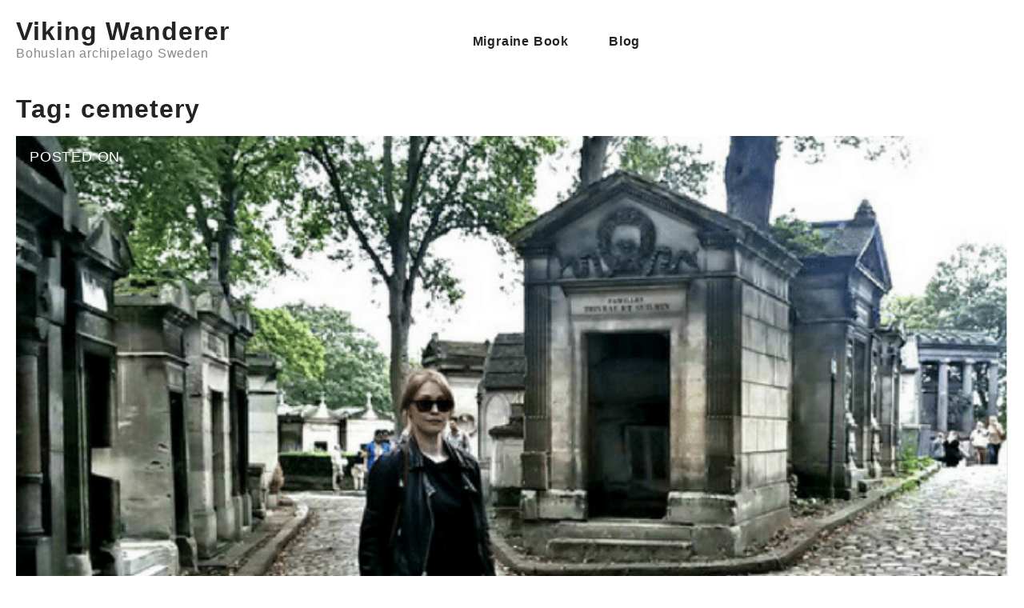

--- FILE ---
content_type: text/html; charset=UTF-8
request_url: https://vikingwanderer.com/tag/cemetery
body_size: 10498
content:
<!doctype html>
<html lang="en-US">
<head>
	<meta charset="UTF-8">
	<meta name="viewport" content="width=device-width, initial-scale=1">
	<link rel="profile" href="https://gmpg.org/xfn/11">

	<title>cemetery &#8211; Viking Wanderer</title>
<meta name='robots' content='max-image-preview:large' />
<link rel="alternate" type="application/rss+xml" title="Viking Wanderer &raquo; Feed" href="https://vikingwanderer.com/feed" />
<link rel="alternate" type="application/rss+xml" title="Viking Wanderer &raquo; Comments Feed" href="https://vikingwanderer.com/comments/feed" />
<link rel="alternate" type="application/rss+xml" title="Viking Wanderer &raquo; cemetery Tag Feed" href="https://vikingwanderer.com/tag/cemetery/feed" />
<style id='wp-img-auto-sizes-contain-inline-css'>
img:is([sizes=auto i],[sizes^="auto," i]){contain-intrinsic-size:3000px 1500px}
/*# sourceURL=wp-img-auto-sizes-contain-inline-css */
</style>
<style id='wp-emoji-styles-inline-css'>

	img.wp-smiley, img.emoji {
		display: inline !important;
		border: none !important;
		box-shadow: none !important;
		height: 1em !important;
		width: 1em !important;
		margin: 0 0.07em !important;
		vertical-align: -0.1em !important;
		background: none !important;
		padding: 0 !important;
	}
/*# sourceURL=wp-emoji-styles-inline-css */
</style>
<link rel='stylesheet' id='wp-block-library-css' href='https://vikingwanderer.com/wp-includes/css/dist/block-library/style.min.css?ver=6.9' media='all' />
<style id='classic-theme-styles-inline-css'>
/*! This file is auto-generated */
.wp-block-button__link{color:#fff;background-color:#32373c;border-radius:9999px;box-shadow:none;text-decoration:none;padding:calc(.667em + 2px) calc(1.333em + 2px);font-size:1.125em}.wp-block-file__button{background:#32373c;color:#fff;text-decoration:none}
/*# sourceURL=/wp-includes/css/classic-themes.min.css */
</style>
<style id='global-styles-inline-css'>
:root{--wp--preset--aspect-ratio--square: 1;--wp--preset--aspect-ratio--4-3: 4/3;--wp--preset--aspect-ratio--3-4: 3/4;--wp--preset--aspect-ratio--3-2: 3/2;--wp--preset--aspect-ratio--2-3: 2/3;--wp--preset--aspect-ratio--16-9: 16/9;--wp--preset--aspect-ratio--9-16: 9/16;--wp--preset--color--black: #000000;--wp--preset--color--cyan-bluish-gray: #abb8c3;--wp--preset--color--white: #ffffff;--wp--preset--color--pale-pink: #f78da7;--wp--preset--color--vivid-red: #cf2e2e;--wp--preset--color--luminous-vivid-orange: #ff6900;--wp--preset--color--luminous-vivid-amber: #fcb900;--wp--preset--color--light-green-cyan: #7bdcb5;--wp--preset--color--vivid-green-cyan: #00d084;--wp--preset--color--pale-cyan-blue: #8ed1fc;--wp--preset--color--vivid-cyan-blue: #0693e3;--wp--preset--color--vivid-purple: #9b51e0;--wp--preset--gradient--vivid-cyan-blue-to-vivid-purple: linear-gradient(135deg,rgb(6,147,227) 0%,rgb(155,81,224) 100%);--wp--preset--gradient--light-green-cyan-to-vivid-green-cyan: linear-gradient(135deg,rgb(122,220,180) 0%,rgb(0,208,130) 100%);--wp--preset--gradient--luminous-vivid-amber-to-luminous-vivid-orange: linear-gradient(135deg,rgb(252,185,0) 0%,rgb(255,105,0) 100%);--wp--preset--gradient--luminous-vivid-orange-to-vivid-red: linear-gradient(135deg,rgb(255,105,0) 0%,rgb(207,46,46) 100%);--wp--preset--gradient--very-light-gray-to-cyan-bluish-gray: linear-gradient(135deg,rgb(238,238,238) 0%,rgb(169,184,195) 100%);--wp--preset--gradient--cool-to-warm-spectrum: linear-gradient(135deg,rgb(74,234,220) 0%,rgb(151,120,209) 20%,rgb(207,42,186) 40%,rgb(238,44,130) 60%,rgb(251,105,98) 80%,rgb(254,248,76) 100%);--wp--preset--gradient--blush-light-purple: linear-gradient(135deg,rgb(255,206,236) 0%,rgb(152,150,240) 100%);--wp--preset--gradient--blush-bordeaux: linear-gradient(135deg,rgb(254,205,165) 0%,rgb(254,45,45) 50%,rgb(107,0,62) 100%);--wp--preset--gradient--luminous-dusk: linear-gradient(135deg,rgb(255,203,112) 0%,rgb(199,81,192) 50%,rgb(65,88,208) 100%);--wp--preset--gradient--pale-ocean: linear-gradient(135deg,rgb(255,245,203) 0%,rgb(182,227,212) 50%,rgb(51,167,181) 100%);--wp--preset--gradient--electric-grass: linear-gradient(135deg,rgb(202,248,128) 0%,rgb(113,206,126) 100%);--wp--preset--gradient--midnight: linear-gradient(135deg,rgb(2,3,129) 0%,rgb(40,116,252) 100%);--wp--preset--font-size--small: 13px;--wp--preset--font-size--medium: 20px;--wp--preset--font-size--large: 36px;--wp--preset--font-size--x-large: 42px;--wp--preset--spacing--20: 0.44rem;--wp--preset--spacing--30: 0.67rem;--wp--preset--spacing--40: 1rem;--wp--preset--spacing--50: 1.5rem;--wp--preset--spacing--60: 2.25rem;--wp--preset--spacing--70: 3.38rem;--wp--preset--spacing--80: 5.06rem;--wp--preset--shadow--natural: 6px 6px 9px rgba(0, 0, 0, 0.2);--wp--preset--shadow--deep: 12px 12px 50px rgba(0, 0, 0, 0.4);--wp--preset--shadow--sharp: 6px 6px 0px rgba(0, 0, 0, 0.2);--wp--preset--shadow--outlined: 6px 6px 0px -3px rgb(255, 255, 255), 6px 6px rgb(0, 0, 0);--wp--preset--shadow--crisp: 6px 6px 0px rgb(0, 0, 0);}:where(.is-layout-flex){gap: 0.5em;}:where(.is-layout-grid){gap: 0.5em;}body .is-layout-flex{display: flex;}.is-layout-flex{flex-wrap: wrap;align-items: center;}.is-layout-flex > :is(*, div){margin: 0;}body .is-layout-grid{display: grid;}.is-layout-grid > :is(*, div){margin: 0;}:where(.wp-block-columns.is-layout-flex){gap: 2em;}:where(.wp-block-columns.is-layout-grid){gap: 2em;}:where(.wp-block-post-template.is-layout-flex){gap: 1.25em;}:where(.wp-block-post-template.is-layout-grid){gap: 1.25em;}.has-black-color{color: var(--wp--preset--color--black) !important;}.has-cyan-bluish-gray-color{color: var(--wp--preset--color--cyan-bluish-gray) !important;}.has-white-color{color: var(--wp--preset--color--white) !important;}.has-pale-pink-color{color: var(--wp--preset--color--pale-pink) !important;}.has-vivid-red-color{color: var(--wp--preset--color--vivid-red) !important;}.has-luminous-vivid-orange-color{color: var(--wp--preset--color--luminous-vivid-orange) !important;}.has-luminous-vivid-amber-color{color: var(--wp--preset--color--luminous-vivid-amber) !important;}.has-light-green-cyan-color{color: var(--wp--preset--color--light-green-cyan) !important;}.has-vivid-green-cyan-color{color: var(--wp--preset--color--vivid-green-cyan) !important;}.has-pale-cyan-blue-color{color: var(--wp--preset--color--pale-cyan-blue) !important;}.has-vivid-cyan-blue-color{color: var(--wp--preset--color--vivid-cyan-blue) !important;}.has-vivid-purple-color{color: var(--wp--preset--color--vivid-purple) !important;}.has-black-background-color{background-color: var(--wp--preset--color--black) !important;}.has-cyan-bluish-gray-background-color{background-color: var(--wp--preset--color--cyan-bluish-gray) !important;}.has-white-background-color{background-color: var(--wp--preset--color--white) !important;}.has-pale-pink-background-color{background-color: var(--wp--preset--color--pale-pink) !important;}.has-vivid-red-background-color{background-color: var(--wp--preset--color--vivid-red) !important;}.has-luminous-vivid-orange-background-color{background-color: var(--wp--preset--color--luminous-vivid-orange) !important;}.has-luminous-vivid-amber-background-color{background-color: var(--wp--preset--color--luminous-vivid-amber) !important;}.has-light-green-cyan-background-color{background-color: var(--wp--preset--color--light-green-cyan) !important;}.has-vivid-green-cyan-background-color{background-color: var(--wp--preset--color--vivid-green-cyan) !important;}.has-pale-cyan-blue-background-color{background-color: var(--wp--preset--color--pale-cyan-blue) !important;}.has-vivid-cyan-blue-background-color{background-color: var(--wp--preset--color--vivid-cyan-blue) !important;}.has-vivid-purple-background-color{background-color: var(--wp--preset--color--vivid-purple) !important;}.has-black-border-color{border-color: var(--wp--preset--color--black) !important;}.has-cyan-bluish-gray-border-color{border-color: var(--wp--preset--color--cyan-bluish-gray) !important;}.has-white-border-color{border-color: var(--wp--preset--color--white) !important;}.has-pale-pink-border-color{border-color: var(--wp--preset--color--pale-pink) !important;}.has-vivid-red-border-color{border-color: var(--wp--preset--color--vivid-red) !important;}.has-luminous-vivid-orange-border-color{border-color: var(--wp--preset--color--luminous-vivid-orange) !important;}.has-luminous-vivid-amber-border-color{border-color: var(--wp--preset--color--luminous-vivid-amber) !important;}.has-light-green-cyan-border-color{border-color: var(--wp--preset--color--light-green-cyan) !important;}.has-vivid-green-cyan-border-color{border-color: var(--wp--preset--color--vivid-green-cyan) !important;}.has-pale-cyan-blue-border-color{border-color: var(--wp--preset--color--pale-cyan-blue) !important;}.has-vivid-cyan-blue-border-color{border-color: var(--wp--preset--color--vivid-cyan-blue) !important;}.has-vivid-purple-border-color{border-color: var(--wp--preset--color--vivid-purple) !important;}.has-vivid-cyan-blue-to-vivid-purple-gradient-background{background: var(--wp--preset--gradient--vivid-cyan-blue-to-vivid-purple) !important;}.has-light-green-cyan-to-vivid-green-cyan-gradient-background{background: var(--wp--preset--gradient--light-green-cyan-to-vivid-green-cyan) !important;}.has-luminous-vivid-amber-to-luminous-vivid-orange-gradient-background{background: var(--wp--preset--gradient--luminous-vivid-amber-to-luminous-vivid-orange) !important;}.has-luminous-vivid-orange-to-vivid-red-gradient-background{background: var(--wp--preset--gradient--luminous-vivid-orange-to-vivid-red) !important;}.has-very-light-gray-to-cyan-bluish-gray-gradient-background{background: var(--wp--preset--gradient--very-light-gray-to-cyan-bluish-gray) !important;}.has-cool-to-warm-spectrum-gradient-background{background: var(--wp--preset--gradient--cool-to-warm-spectrum) !important;}.has-blush-light-purple-gradient-background{background: var(--wp--preset--gradient--blush-light-purple) !important;}.has-blush-bordeaux-gradient-background{background: var(--wp--preset--gradient--blush-bordeaux) !important;}.has-luminous-dusk-gradient-background{background: var(--wp--preset--gradient--luminous-dusk) !important;}.has-pale-ocean-gradient-background{background: var(--wp--preset--gradient--pale-ocean) !important;}.has-electric-grass-gradient-background{background: var(--wp--preset--gradient--electric-grass) !important;}.has-midnight-gradient-background{background: var(--wp--preset--gradient--midnight) !important;}.has-small-font-size{font-size: var(--wp--preset--font-size--small) !important;}.has-medium-font-size{font-size: var(--wp--preset--font-size--medium) !important;}.has-large-font-size{font-size: var(--wp--preset--font-size--large) !important;}.has-x-large-font-size{font-size: var(--wp--preset--font-size--x-large) !important;}
:where(.wp-block-post-template.is-layout-flex){gap: 1.25em;}:where(.wp-block-post-template.is-layout-grid){gap: 1.25em;}
:where(.wp-block-term-template.is-layout-flex){gap: 1.25em;}:where(.wp-block-term-template.is-layout-grid){gap: 1.25em;}
:where(.wp-block-columns.is-layout-flex){gap: 2em;}:where(.wp-block-columns.is-layout-grid){gap: 2em;}
:root :where(.wp-block-pullquote){font-size: 1.5em;line-height: 1.6;}
/*# sourceURL=global-styles-inline-css */
</style>
<link rel='stylesheet' id='dashicons-css' href='https://vikingwanderer.com/wp-includes/css/dashicons.min.css?ver=6.9' media='all' />
<link rel='stylesheet' id='bootstrap-css-css' href='https://vikingwanderer.com/wp-content/themes/photography-elementor/assets/css/bootstrap.css?ver=6.9' media='all' />
<link rel='stylesheet' id='animate-css-css' href='https://vikingwanderer.com/wp-content/themes/photography-elementor/assets/css/animate.css?ver=6.9' media='all' />
<link rel='stylesheet' id='photography-elementor-header-css-css' href='https://vikingwanderer.com/wp-content/themes/photography-elementor/assets/css/header.css?ver=6.9' media='all' />
<link rel='stylesheet' id='magnific-popup-css-css' href='https://vikingwanderer.com/wp-content/themes/photography-elementor/assets/css/magnific-popup.css?ver=6.9' media='all' />
<link rel='stylesheet' id='owl-carousel-css-css' href='https://vikingwanderer.com/wp-content/themes/photography-elementor/assets/css/owl.carousel.css?ver=6.9' media='all' />
<link rel='stylesheet' id='owl-theme-default-css-css' href='https://vikingwanderer.com/wp-content/themes/photography-elementor/assets/css/owl.theme.default.css?ver=6.9' media='all' />
<link rel='stylesheet' id='font-awesome-css-css' href='https://vikingwanderer.com/wp-content/themes/photography-elementor/assets/css/font-awesome.css?ver=6.9' media='all' />
<link rel='stylesheet' id='photography-elementor-responsive-css-css' href='https://vikingwanderer.com/wp-content/themes/photography-elementor/assets/css/responsive.css?ver=6.9' media='all' />
<link rel='stylesheet' id='photography-elementor-skin-css-css' href='https://vikingwanderer.com/wp-content/themes/photography-elementor/assets/css/skin-2.css?ver=6.9' media='all' />
<link rel='stylesheet' id='select-css-css' href='https://vikingwanderer.com/wp-content/themes/photography-elementor/assets/css/select2.css?ver=6.9' media='all' />
<link rel='stylesheet' id='photography-elementor-homestyle-css-css' href='https://vikingwanderer.com/wp-content/themes/photography-elementor/assets/css/home7style.css?ver=6.9' media='all' />
<link rel='stylesheet' id='photography-elementor-front-css-css' href='https://vikingwanderer.com/wp-content/themes/photography-elementor/assets/css/front-style.css?ver=6.9' media='all' />
<link rel='stylesheet' id='photography-elementor-custom-css-css' href='https://vikingwanderer.com/wp-content/themes/photography-elementor/assets/css/photography-elementor-custom.css?ver=6.9' media='all' />
<link rel='stylesheet' id='photography-elementor-woocommerce-css-css' href='https://vikingwanderer.com/wp-content/themes/photography-elementor/assets/css/photography-elementor-woocommerce.css?ver=6.9' media='all' />
<link rel='stylesheet' id='photography-elementor-style-css' href='https://vikingwanderer.com/wp-content/themes/photography-elementor/style.css?ver=1.6' media='all' />
<style id='photography-elementor-style-inline-css'>
.top-header,body.photography-elementor-dark .top-header{border-bottom-color:#fff}.top-footer,body.photography-elementor-dark .top-footer{border-bottom-color:#fff}.below-footer,body.photography-elementor-dark .below-footer{border-top-color:}.single_add_to_cart_button.button.alt, .woocommerce #respond input#submit.alt, .woocommerce a.button.alt, .woocommerce button.button.alt, .woocommerce input.button.alt, .woocommerce #respond input#submit, .woocommerce button.button, .woocommerce input.button,.cat-list a:after,.tagcloud a:hover, .texture-tags-wrapper a:hover,.ribbon-btn,.btn-main-header,.page-contact .leadform-show-form input[type='submit'],.woocommerce .widget_price_filter .photography-elementor-widget-content .ui-slider .ui-slider-range,
.woocommerce .widget_price_filter .photography-elementor-widget-content .ui-slider .ui-slider-handle,.entry-content form.post-password-form input[type='submit'],#bizEcommerce-mobile-bar a,#bizEcommerce-mobile-bar,.post-slide-widget .owl-carousel .owl-nav button:hover,.woocommerce div.product form.cart .button,#search-button,#search-button:hover, .woocommerce ul.products li.product .button:hover,.slider-content-caption a.slide-btn,.page-template-frontpage .owl-carousel button.owl-dot, .woocommerce #alm-quick-view-modal .alm-qv-image-slider .flex-control-paging li a,.button.return.wc-backward,.button.return.wc-backward:hover,.woocommerce .texture-product-hover a.add_to_cart_button:hover,
.woocommerce .texture-product-hover .texture-wishlist a.add_to_wishlist:hover,
.texture-wishlist .yith-wcwl-wishlistaddedbrowse:hover,
.texture-wishlist .yith-wcwl-wishlistexistsbrowse:hover,
.texture-quickview a:hover, .texture-compare .compare-button a.compare.button:hover,
.texture-woo-product-list .texture-quickview a:hover,.woocommerce .texture-product-hover a.th-button:hover,#alm-quick-view-modal .alm-qv-image-slider .flex-control-paging li a.flex-active,.menu-close-btn:hover:before, .menu-close-btn:hover:after,.cart-close-btn:hover:after,.cart-close-btn:hover:before,.cart-contents .count-item,[type='submit']:hover,.comment-list .reply a,.nav-links .page-numbers.current, .nav-links .page-numbers:hover,.woocommerce .texture-product-image-tab-section .texture-product-hover a.add_to_cart_button:hover,.woocommerce .texture-product-slide-section .texture-product-hover a.add_to_cart_button:hover,.woocommerce .texture-compare .compare-button a.compare.button:hover,.texture-product .woosw-btn:hover,.texture-product .wooscp-btn:hover,.woosw-copy-btn input{background:#34A5E7}
  .open-cart p.buttons a:hover,
  .woocommerce #respond input#submit.alt:hover, .woocommerce a.button.alt:hover, .woocommerce button.button.alt:hover, .woocommerce input.button.alt:hover, .woocommerce #respond input#submit:hover, .woocommerce button.button:hover, .woocommerce input.button:hover,.texture-slide .owl-nav button.owl-prev:hover, .texture-slide .owl-nav button.owl-next:hover, .photography-elementor-slide-post .owl-nav button.owl-prev:hover, .photography-elementor-slide-post .owl-nav button.owl-next:hover,/*.texture-list-grid-switcher a.selected,*/ .texture-list-grid-switcher a:hover,.woocommerce .woocommerce-error .button:hover, .woocommerce .woocommerce-info .button:hover, .woocommerce .woocommerce-message .button:hover,#searchform [type='submit']:hover,article.texture-post-article .texture-readmore.button:hover,.photography-elementor-load-more button:hover,.woocommerce nav.woocommerce-pagination ul li a:focus, .woocommerce nav.woocommerce-pagination ul li a:hover, .woocommerce nav.woocommerce-pagination ul li span.current,.texture-top2-slide.owl-carousel .owl-nav button:hover,.product-slide-widget .owl-carousel .owl-nav button:hover, .texture-slide.texture-brand .owl-nav button:hover,.texture-heading-wrap:before,.woocommerce ul.products li.product .texture-product-hover a.add_to_cart_button:hover{background-color:#34A5E7 !important;} 
  .texture-product-hover .th-button.add_to_cart_button, .woocommerce ul.products .texture-product-hover .add_to_cart_button, .woocommerce .texture-product-hover a.th-butto, .woocommerce ul.products li.product .product_type_variable, .woocommerce ul.products li.product a.button.product_type_grouped,.open-cart p.buttons a:hover,.texture-slide .owl-nav button.owl-prev:hover, .texture-slide .owl-nav button.owl-next:hover, .photography-elementor-slide-post .owl-nav button.owl-prev:hover, .photography-elementor-slide-post .owl-nav button.owl-next:hover,body .woocommerce-tabs .tabs li a::before,/*.texture-list-grid-switcher a.selected,*/ .texture-list-grid-switcher a:hover,.woocommerce .woocommerce-error .button, .woocommerce .woocommerce-info .button, .woocommerce .woocommerce-message .button,#searchform [type='submit']:hover,article.texture-post-article .texture-readmore.button,.woocommerce .texture-product-hover a.th-button,.photography-elementor-load-more button,.texture-top2-slide.owl-carousel .owl-nav button:hover,.product-slide-widget .owl-carousel .owl-nav button:hover, .texture-slide.texture-brand .owl-nav button:hover,.page-contact .leadform-show-form input[type='submit'],.woocommerce .texture-product-hover a.product_type_simple,.post-slide-widget .owl-carousel .owl-nav button:hover{border-color:#34A5E7} .loader {
    border-right: 4px solid #34A5E7;
    border-bottom: 4px solid #34A5E7;
    border-left: 4px solid #34A5E7;}
    .woocommerce .texture-product-image-cat-slide .texture-woo-product-list:hover .texture-product,.woocommerce .texture-product-image-cat-slide .texture-woo-product-list:hover .texture-product,[type='submit']{border-color:#34A5E7} .photography-elementor-off-canvas-sidebar-wrapper .menu-close-btn:hover,.main-header .cart-close-btn:hover{color:#34A5E7;}body,.woocommerce-error, .woocommerce-info, .woocommerce-message {color: }.site-title span a,.sprt-tel b,.widget.woocommerce .widget-title, .open-widget-content .widget-title, .widget-title,.texture-title .title,.texture-hglt-box h6,h2.texture-post-title a, h1.texture-post-title ,#reply-title,h4.author-header,.page-head h1,.woocommerce div.product .product_title, section.related.products h2, section.upsells.products h2, .woocommerce #reviews #comments h2,.woocommerce table.shop_table thead th, .cart-subtotal, .order-total,.cross-sells h2, .cart_totals h2,.woocommerce-billing-fields h3,.page-head h1 a{color: }a,#open-above-menu.photography-elementor-menu > li > a{color:} #open-above-menu.photography-elementor-menu > li > a:hover,#open-above-menu.photography-elementor-menu li a:hover{color:}.photography_elementor_overlayloader{background-color:#9c9c9}#move-to-top{background:;color:}.texture-slider-section.slide-layout-3:before{background:#eaeaea}.texture-slider-section.slide-layout-3{background-image:url();
    background-repeat:no-repeat;
    background-position:center center;
    background-size:auto;
    background-attachment:scroll;}section.texture-ribbon-section{background-image:url(https://vikingwanderer.com/wp-content/themes/photography-elementor/assets/img/ribbon.jpg);
    background-repeat:no-repeat;
    background-position:center center;
    background-size:cover;}.top-header:before{background:#1f4c94}.top-header{background-image:url();
   }.top-header .top-header-bar{color:#fff} .top-header .top-header-bar a{color:#fff}.main-header:before,.sticky-header:before, .search-wrapper:before{background:#2457AA}
    .site-description,main-header-col1,.header-support-content,.mhdrthree .site-description p{color:#888} .mhdrthree .site-title span a,.header-support-content a, .texture-icon .count-item,.main-header a,.texture-icon .cart-icon a.cart-contents,.sticky-header .site-title a{color:#fff}.below-header:before{background:#1f4c94}
      .menu-category-list .toggle-title,.toggle-icon{color:}
      .below-header .cat-icon span{background:}
   .header-icon a ,.header-support-icon a.whishlist ,.texture-icon .cart-icon a.cart-contents i,.cat-icon,.sticky-header .header-icon a , .sticky-header .texture-icon .cart-icon a.cart-contents,.responsive-main-header .header-support-icon a,.responsive-main-header .texture-icon .cart-icon a.cart-contents,.responsive-main-header .menu-toggle .menu-btn,.sticky-header-bar .menu-toggle .menu-btn,.header-icon a.account,.header-icon a.prd-search {background:#1f4c94;color:#fff} .cat-icon span,.menu-toggle .icon-bar{background:#fff}.photography-elementor-menu > li > a,.menu-category-list .toggle-title,.toggle-icon{color:} .photography-elementor-menu > li > a:hover,.photography-elementor-menu .current-menu-item a{color:}.photography-elementor-menu li ul.sub-menu li a{color:} .photography-elementor-menu li ul.sub-menu li a:hover{color:}   .photography-elementor-menu ul.sub-menu{background:}
/*# sourceURL=photography-elementor-style-inline-css */
</style>
<script src="https://vikingwanderer.com/wp-includes/js/jquery/jquery.min.js?ver=3.7.1" id="jquery-core-js"></script>
<script src="https://vikingwanderer.com/wp-includes/js/jquery/jquery-migrate.min.js?ver=3.4.1" id="jquery-migrate-js"></script>
<link rel="https://api.w.org/" href="https://vikingwanderer.com/wp-json/" /><link rel="alternate" title="JSON" type="application/json" href="https://vikingwanderer.com/wp-json/wp/v2/tags/259" /><link rel="EditURI" type="application/rsd+xml" title="RSD" href="https://vikingwanderer.com/xmlrpc.php?rsd" />
<meta name="generator" content="WordPress 6.9" />
<meta name="generator" content="Elementor 3.34.1; features: e_font_icon_svg, additional_custom_breakpoints; settings: css_print_method-external, google_font-enabled, font_display-swap">
			<style>
				.e-con.e-parent:nth-of-type(n+4):not(.e-lazyloaded):not(.e-no-lazyload),
				.e-con.e-parent:nth-of-type(n+4):not(.e-lazyloaded):not(.e-no-lazyload) * {
					background-image: none !important;
				}
				@media screen and (max-height: 1024px) {
					.e-con.e-parent:nth-of-type(n+3):not(.e-lazyloaded):not(.e-no-lazyload),
					.e-con.e-parent:nth-of-type(n+3):not(.e-lazyloaded):not(.e-no-lazyload) * {
						background-image: none !important;
					}
				}
				@media screen and (max-height: 640px) {
					.e-con.e-parent:nth-of-type(n+2):not(.e-lazyloaded):not(.e-no-lazyload),
					.e-con.e-parent:nth-of-type(n+2):not(.e-lazyloaded):not(.e-no-lazyload) * {
						background-image: none !important;
					}
				}
			</style>
					<style id="wp-custom-css">
			.sp-100 {
padding-top: 0;
}		</style>
		<style id="kirki-inline-styles"></style></head>

<body class="archive tag tag-cemetery tag-259 wp-theme-photography-elementor hfeed no-sidebar has--layout elementor-default elementor-kit-14135">



<!-- Preloader start-->

<div class="preloader">
  <div class="preloader-inner">
    <img src="https://vikingwanderer.com/wp-content/themes/photography-elementor/assets/img/cart-preloader.gif" alt="">
  </div>
</div>

<!-- Preloader end -->

<div id="page" class="site-wrapper">
	<a class="skip-link screen-reader-text" href="#primary">Skip to content</a>	
	<header>
    
 
  <div class="header-two">

      <div class="container">
        <div class="row">
          <div class="col-12">
            <div class="menu-two">
              <div class="logo-wrap">
                <div class="logo">
                  
                  <h1 class="site-title"><a href="https://vikingwanderer.com/" title="Viking Wanderer" rel="home">Viking Wanderer</a></h1>

                                    <p class="site-description">
                    Bohuslan archipelago Sweden                  </p>
                                  </div>
              </div>
              <nav id="site-navigation" class="main-navigation" role="navigation" aria-label="Primary Menu">
                
                <!-- Mobile Menu -->
                <div class="main-mobile-nav"> 
                    
                    <div class="main-mobile-menu">
        
                        <div class="menu-collapse-wrap">
                            <div class="hamburger-menu">
                                <button type="button" class="menu-collapsed" aria-label="Menu Collapsed">
                                    <div class="top-bun"></div>
                                    <div class="meat"></div>
                                    <div class="bottom-bun"></div>
                                </button>
                            </div>
                        </div>
                        <div class="main-mobile-wrapper">
                            <div id="mobile-menu-build" class="main-mobile-build">
                                <button type="button" class="header-close-menu close-style" aria-label="Header Close Menu"></button>
                            </div>
                        </div>
                
                    </div>
                                
                </div>
                <!-- End of Mobile Menu -->
                <div class="main-navbar">
                <div class="menu-sidebar-container"><ul id="primary-menu" class="menu"><li itemscope="itemscope" itemtype="https://www.schema.org/SiteNavigationElement" id="menu-item-14119" class="menu-item menu-item-type-post_type menu-item-object-post menu-item-14119 nav-item"><a title="Migraine Book" href="https://vikingwanderer.com/migraine-book" class="nav-link">Migraine Book</a></li>
<li itemscope="itemscope" itemtype="https://www.schema.org/SiteNavigationElement" id="menu-item-14178" class="menu-item menu-item-type-post_type menu-item-object-page current_page_parent menu-item-14178 nav-item"><a title="Blog" href="https://vikingwanderer.com/blog" class="nav-link">Blog</a></li>
</ul></div>                </div>
                
                <div class="btn-wrapper">
                  
                                  </div>

              </nav>
            </div>
          </div>
        </div>
      </div>
    </div>
  </header>
  <!-- header end -->

  <!-- offcanvas-area -->
  <div class="offcanvas-menu">
    <button class="menu-close"><i class="fa fa-times"></i></button>
    
      <form role="search" method="get" class="search-form" action="https://vikingwanderer.com/">
				<label>
					<span class="screen-reader-text">Search for:</span>
					<input type="search" class="search-field" placeholder="Search &hellip;" value="" name="s" />
				</label>
				<input type="submit" class="search-submit" value="Search" />
			</form>              
  </div>
  <!-- <a class="skip-link-search-skip" href="javascript:void(0)"></a> -->
  <div class="offcanvas-overly"></div>
  <!-- offcanvas-end -->

  <div id="primary" class="site-main">


	<!-- Page Breadcrumb Start -->
       <!--  <div class="page-breadcrumb" >
        <div class="container">
            <ul class="breadcrumb">
                <nav role="navigation" aria-label="Breadcrumbs" class="breadcrumb-trail breadcrumbs" itemprop="breadcrumb"><h2 class="trail-browse">Browse:</h2><ul class="trail-items" itemscope itemtype="http://schema.org/BreadcrumbList"><meta name="numberOfItems" content="3" /><meta name="itemListOrder" content="Ascending" /><li itemprop="itemListElement" itemscope itemtype="http://schema.org/ListItem" class="trail-item trail-begin"><a href="https://vikingwanderer.com" rel="home" itemprop="item"><span itemprop="name">Home</span></a><meta itemprop="position" content="1" /></li><li itemprop="itemListElement" itemscope itemtype="http://schema.org/ListItem" class="trail-item"><a href="https://vikingwanderer.com/blog" itemprop="item"><span itemprop="name">Blog</span></a><meta itemprop="position" content="2" /></li><li itemprop="itemListElement" itemscope itemtype="http://schema.org/ListItem" class="trail-item trail-end"><span itemprop="item"><span itemprop="name">cemetery</span></span><meta itemprop="position" content="3" /></li></ul></nav>            </ul>
        </div>
    </div> -->
	  	<!-- Page Breadcrumb Ends -->

	<div class="sp-100 bg-w">
        <div class="container">
            <div class="row no-sidebar">
            	<div class="col-lg-12">                

					<header class="page-header">
						<h1 class="page-title">Tag: <span>cemetery</span></h1>					</header><!-- .page-header -->

					
													
<article class="blog-item blog-2" id="post-5977">
        <div class="post-img">
        <img fetchpriority="high" width="702" height="522" src="https://vikingwanderer.com/wp-content/uploads/2016/09/lala.png" class="attachment-post-thumbnail size-post-thumbnail wp-post-image" alt="" decoding="async" srcset="https://vikingwanderer.com/wp-content/uploads/2016/09/lala.png 702w, https://vikingwanderer.com/wp-content/uploads/2016/09/lala-500x372.png 500w" sizes="(max-width: 702px) 100vw, 702px" />                
                <div class="date">
            <p>
                <span><span class="posted-on">Posted on <a href="https://vikingwanderer.com/pere-lachaise-cemetery-paris-jim-morrison" rel="bookmark"><time class="entry-date published" datetime="2016-09-23T13:47:14+00:00"></time><time class="updated" datetime="2017-06-06T16:47:49+00:00"></time></a></span></span>
            </p>
        </div>
            </div>
        
        <ul class="post-meta">
        
                <li>
            <i class="fa fa-user"></i>
            <span class="byline"> by <span class="author vcard"><a class="url fn n" href="https://vikingwanderer.com/author/vikingqueen81">Viking Wanderer</a></span></span>        </li>
                
                <li>
            <i class="fa fa-comments"></i>
            0        </li>
        
    </ul>
        <div class="post-content p-4 text-center">
        <h5>
            <a href="https://vikingwanderer.com/pere-lachaise-cemetery-paris-jim-morrison">Père Lachaise Cemetery &#8211; Paris &#8211; Jim Morrison</a>
        </h5>
                   
        <p>Visiting Paris&#8217;s largest cemeteries on a romantic Parisian break may seem slightly morbid to most people, but as a Doors fan in my younger years, I jumped at the chance to pay my respects to the legend himself Jim Morrison. Pere Lachaise was established in 1804 and covers a massive 44 hectares. Alongside it&#8217;s spectacularly&#8230;</p>
   		<div class="read-more">
           <a class="text-uppercase" href="https://vikingwanderer.com/pere-lachaise-cemetery-paris-jim-morrison">Read More</a>
        </div>
    </div>
</article>						
						<div class="row">
	                        <div class="col-12 text-center">
	                            <div class="pagination mt-5">
	                                	                            </div>
	                        </div>
	                    </div>
						

					
				</div>
				
								
			</div> 
		</div> 
	</div>

</div><!-- #main -->


  <footer class="footer footer-one">
        <div class="foot-top">
            <div class="container">
                <div class="row">  
                  
                </div>
                <div class="container">
                  <div class="row text-center">
                    <div class="col-md-12">
                                            <div class="footer-credits">

                          <p class="footer-copyright">&copy;
                            2026                            <a href="https://vikingwanderer.com/">Viking Wanderer</a>
                          <!-- .footer-copyright -->

                          
                                                        Powered by WordPress                                                    </p><!-- .powered-by -->

                      </div><!-- .footer-credits -->
                      
                    </div>
                  </div>
                </div>
            </div>
        </div>
    </footer>

    <!-- ====== Go to top ====== -->
        <a id="c-scroll" title="Go to top" href="javascript:void(0)">
      <i class="fa fa-long-arrow-up" aria-hidden="true"></i>
    </a>
        
</div><!-- #page -->

<script type="speculationrules">
{"prefetch":[{"source":"document","where":{"and":[{"href_matches":"/*"},{"not":{"href_matches":["/wp-*.php","/wp-admin/*","/wp-content/uploads/*","/wp-content/*","/wp-content/plugins/*","/wp-content/themes/photography-elementor/*","/*\\?(.+)"]}},{"not":{"selector_matches":"a[rel~=\"nofollow\"]"}},{"not":{"selector_matches":".no-prefetch, .no-prefetch a"}}]},"eagerness":"conservative"}]}
</script>
<div class="photography-elementor-mobile-menu-wrapper"></div>			<script>
				const lazyloadRunObserver = () => {
					const lazyloadBackgrounds = document.querySelectorAll( `.e-con.e-parent:not(.e-lazyloaded)` );
					const lazyloadBackgroundObserver = new IntersectionObserver( ( entries ) => {
						entries.forEach( ( entry ) => {
							if ( entry.isIntersecting ) {
								let lazyloadBackground = entry.target;
								if( lazyloadBackground ) {
									lazyloadBackground.classList.add( 'e-lazyloaded' );
								}
								lazyloadBackgroundObserver.unobserve( entry.target );
							}
						});
					}, { rootMargin: '200px 0px 200px 0px' } );
					lazyloadBackgrounds.forEach( ( lazyloadBackground ) => {
						lazyloadBackgroundObserver.observe( lazyloadBackground );
					} );
				};
				const events = [
					'DOMContentLoaded',
					'elementor/lazyload/observe',
				];
				events.forEach( ( event ) => {
					document.addEventListener( event, lazyloadRunObserver );
				} );
			</script>
			<script src="https://vikingwanderer.com/wp-content/themes/photography-elementor/js/navigation.js?ver=1.6" id="photography-elementor-navigation-js"></script>
<script src="https://vikingwanderer.com/wp-content/themes/photography-elementor/assets/js/theme.js?ver=1.6" id="photography-elementor-theme-js-js"></script>
<script src="https://vikingwanderer.com/wp-content/themes/photography-elementor/assets/js/jquery-ui.js?ver=1.6" id="jquery-ui-js-js"></script>
<script src="https://vikingwanderer.com/wp-content/themes/photography-elementor/assets/js/popper.js?ver=1.6" id="popper-js-js"></script>
<script src="https://vikingwanderer.com/wp-content/themes/photography-elementor/assets/js/bootstrap.js?ver=1.6" id="bootstrap-js-js"></script>
<script src="https://vikingwanderer.com/wp-content/themes/photography-elementor/assets/js/owl.carousel.js?ver=1.6" id="owl-carouel-js-js"></script>
<script src="https://vikingwanderer.com/wp-content/themes/photography-elementor/assets/js/jquery.magnific-popup.js?ver=1.6" id="jquery-magnific-popup-js-js"></script>
<script src="https://vikingwanderer.com/wp-content/themes/photography-elementor/assets/js/wow.js?ver=1.6" id="wow-js-js"></script>
<script src="https://vikingwanderer.com/wp-content/themes/photography-elementor/assets/js/select2.js?ver=1.6" id="select2-js-js"></script>
<script src="https://vikingwanderer.com/wp-content/themes/photography-elementor/assets/js/custom-slider.js?ver=1.6" id="photography-elementor-custom-slider-js-js"></script>
<script src="https://vikingwanderer.com/wp-content/themes/photography-elementor/assets/js/custom.js?ver=1.6" id="photography-elementor-custom-js-js"></script>
<script id="wp-emoji-settings" type="application/json">
{"baseUrl":"https://s.w.org/images/core/emoji/17.0.2/72x72/","ext":".png","svgUrl":"https://s.w.org/images/core/emoji/17.0.2/svg/","svgExt":".svg","source":{"concatemoji":"https://vikingwanderer.com/wp-includes/js/wp-emoji-release.min.js?ver=6.9"}}
</script>
<script type="module">
/*! This file is auto-generated */
const a=JSON.parse(document.getElementById("wp-emoji-settings").textContent),o=(window._wpemojiSettings=a,"wpEmojiSettingsSupports"),s=["flag","emoji"];function i(e){try{var t={supportTests:e,timestamp:(new Date).valueOf()};sessionStorage.setItem(o,JSON.stringify(t))}catch(e){}}function c(e,t,n){e.clearRect(0,0,e.canvas.width,e.canvas.height),e.fillText(t,0,0);t=new Uint32Array(e.getImageData(0,0,e.canvas.width,e.canvas.height).data);e.clearRect(0,0,e.canvas.width,e.canvas.height),e.fillText(n,0,0);const a=new Uint32Array(e.getImageData(0,0,e.canvas.width,e.canvas.height).data);return t.every((e,t)=>e===a[t])}function p(e,t){e.clearRect(0,0,e.canvas.width,e.canvas.height),e.fillText(t,0,0);var n=e.getImageData(16,16,1,1);for(let e=0;e<n.data.length;e++)if(0!==n.data[e])return!1;return!0}function u(e,t,n,a){switch(t){case"flag":return n(e,"\ud83c\udff3\ufe0f\u200d\u26a7\ufe0f","\ud83c\udff3\ufe0f\u200b\u26a7\ufe0f")?!1:!n(e,"\ud83c\udde8\ud83c\uddf6","\ud83c\udde8\u200b\ud83c\uddf6")&&!n(e,"\ud83c\udff4\udb40\udc67\udb40\udc62\udb40\udc65\udb40\udc6e\udb40\udc67\udb40\udc7f","\ud83c\udff4\u200b\udb40\udc67\u200b\udb40\udc62\u200b\udb40\udc65\u200b\udb40\udc6e\u200b\udb40\udc67\u200b\udb40\udc7f");case"emoji":return!a(e,"\ud83e\u1fac8")}return!1}function f(e,t,n,a){let r;const o=(r="undefined"!=typeof WorkerGlobalScope&&self instanceof WorkerGlobalScope?new OffscreenCanvas(300,150):document.createElement("canvas")).getContext("2d",{willReadFrequently:!0}),s=(o.textBaseline="top",o.font="600 32px Arial",{});return e.forEach(e=>{s[e]=t(o,e,n,a)}),s}function r(e){var t=document.createElement("script");t.src=e,t.defer=!0,document.head.appendChild(t)}a.supports={everything:!0,everythingExceptFlag:!0},new Promise(t=>{let n=function(){try{var e=JSON.parse(sessionStorage.getItem(o));if("object"==typeof e&&"number"==typeof e.timestamp&&(new Date).valueOf()<e.timestamp+604800&&"object"==typeof e.supportTests)return e.supportTests}catch(e){}return null}();if(!n){if("undefined"!=typeof Worker&&"undefined"!=typeof OffscreenCanvas&&"undefined"!=typeof URL&&URL.createObjectURL&&"undefined"!=typeof Blob)try{var e="postMessage("+f.toString()+"("+[JSON.stringify(s),u.toString(),c.toString(),p.toString()].join(",")+"));",a=new Blob([e],{type:"text/javascript"});const r=new Worker(URL.createObjectURL(a),{name:"wpTestEmojiSupports"});return void(r.onmessage=e=>{i(n=e.data),r.terminate(),t(n)})}catch(e){}i(n=f(s,u,c,p))}t(n)}).then(e=>{for(const n in e)a.supports[n]=e[n],a.supports.everything=a.supports.everything&&a.supports[n],"flag"!==n&&(a.supports.everythingExceptFlag=a.supports.everythingExceptFlag&&a.supports[n]);var t;a.supports.everythingExceptFlag=a.supports.everythingExceptFlag&&!a.supports.flag,a.supports.everything||((t=a.source||{}).concatemoji?r(t.concatemoji):t.wpemoji&&t.twemoji&&(r(t.twemoji),r(t.wpemoji)))});
//# sourceURL=https://vikingwanderer.com/wp-includes/js/wp-emoji-loader.min.js
</script>

</body>
</html>


--- FILE ---
content_type: text/css
request_url: https://vikingwanderer.com/wp-content/themes/photography-elementor/assets/css/responsive.css?ver=6.9
body_size: 1700
content:

@media (max-width: 991px) {
    .navbar-nav .nav-item .mega-heading {
        color: #5aaf29;
        padding: 10px;
        display: block;
        pointer-events: none;
    }
    .navbar-nav .nav-item a,
    .navbar-nav .dropdown-item a,
    .navbar-expand-lg .navbar-nav .nav-link {
        padding: 10px 0;
        font-size: 14px;
    }   
}
    
.offcanvas-menu form .search-field {
  width: 600px;
  max-width: 100%;
  background: none;
  border: 2px solid #34A5E7 !important;
  border-radius: 0;
  padding: 20px;
  color: #000;
  height: 100% !important;
  font-size: 20px;
  transition: 0.4s;
}

@media (max-width: 768px) {
    .offcanvas-menu form .search-field {
        width: 400px;
    }
}

@media (max-width: 525px) {
    .navbar-toggler-icon {
        width: 25px !important;
        height: 3px !important;
    }
    .home-hero-sec .owl-theme .owl-nav {
        left: 0;
    }
    .offcanvas-menu form .search-field {
        width: 300px;
    }
}

@media (max-width: 425px) {

.logo-wrap .logo img{
    width: 150px;
    }
.affix.sticky-menu {
    padding: 10px 0px;
    }
.offcanvas-menu form .search-field {
    width: 250px;
    }
}

@media (max-width: 320px) {

.logo-wrap .logo img{
        width: 110px;
    }
    nav .btn-wrapper ul li {
        margin-right: 16px;
    }
    nav .btn-wrapper ul li i {
        font-size: 16px;
    }
    .offcanvas-menu form .search-field {
        width: 200px;
    }
    .navbar-toggler{
        font-size: 22px !important;
    }
}

@media (max-width: 1024px) {
    .navbar-nav .nav-item {
        margin-right: 17px;
    }
}

@media (min-width: 1439px) {
    .home-hero-sec .owl-theme .owl-nav {
        left: 20% !important;
    }
}

--- FILE ---
content_type: text/css
request_url: https://vikingwanderer.com/wp-content/themes/photography-elementor/assets/css/home7style.css?ver=6.9
body_size: 77660
content:
@import url('https://fonts.googleapis.com/css2?family=Montserrat:ital,wght@1,200;1,300;1,400;1,500;1,600;1,700;1,800;1,900&display=swap');


/*--------------------------------------------------------------
# Hero Section
--------------------------------------------------------------*/

.menu-two{
    width: 100%;
    display: flex;
    justify-content: space-between;
    align-items: center;
}
@media (min-width: 1025px) and (max-width: 1920px){
  body{
    padding: 0 40px;
  }
}

.top-bar{
  background-color: #282828;
  padding: 12px 0
}

.top-bar .social-icon{
  display: flex;
  justify-content: space-around;
  align-items: center;
}

.top-bar .social-icon i{
  color: #fff;
  font-size: 14px;
  width: 35px;
  text-align: center;
  height: 35px;
  border-radius: 50px;
  line-height: 35px;
  background: #282828;
  transition: 0.5s;
}

.top-bar .social-icon .fa{
  font-family: FontAwesome;
  font-weight: normal;
  font-style: normal;
}

.top-bar .social-icon i:hover{
  background-color: #34A5E7;
}


.top-bar .content{
  display: flex;
  align-items: center;
  margin-right: 45px;
}

.top-bar .content:last-child{
  margin-right: 0;
}

.top-bar .content .icon i{
  color: #34A5E7;
  font-size: 15px;
  margin-right: 10px;
}

.top-bar .content .details p{
  margin-bottom: 0;
  font-size: 14px;
  color: #A5A5A5;
}

.top-bar .content .details p.light{
  color: #fff;
  font-weight: 500;
  font-size: 14px;
  transition: 0.3s;
}

.top-bar .content .details p.light:hover{
  color: #34A5E7;
}

nav .btn-wrapper ul li{
  position: relative;
  display: inline-block;
  margin-right: 30px;
  padding-right: 20px;
  transition: all 0.5s;
}

nav .btn-wrapper ul li:last-child{
  margin-right: 0;
}

nav .btn-wrapper ul li i{
  font-size: 18px;
  transition: all 0.5s;
}

nav .btn-wrapper ul li span{
  position: absolute;
  top: -10px;
  width: 18px;
  height: 18px;
  font-size: 11px;
  line-height: 18px;
  text-align: center;
  border-radius: 100%;
  background: #34A5E7;
  color: #fff;
  overflow: hidden;
}

nav .btn-wrapper ul li:hover i{
  color: #34A5E7;
}

@media screen and (max-width: 992px){
  nav .btn-wrapper{
    position: absolute;
    top: 2rem;
    right: 5.5rem;
  }
  nav .btn-wrapper ul li {
    margin-right: 20px;
  }
}

.feature-area{
  padding: 80px;
}

@media screen and (max-width: 575px){
  .col-lg-3{
    padding-right: 65px !important;
    padding-left: 65px !important;
  }
  .texture-product-list-section .blog-item {
    margin-bottom: 30px !important;
  }
  .texture-product-list-section .blog-item:last-child{
    margin-bottom: 0 !important;
  }
  .facilities-section-area .facilities-method{
    margin: 30px;
    padding: 30px 55px !important;
  }
  .facilities-section-area .facilities-method:last-child{
    margin-bottom: 30px !important;
  }
  .box-shadow {
    padding: 50px !important;
  }
}

/*=================================
slider Area End
====================================*/

.feature-area {
    position: relative;
    z-index: 2;
  }

.feature-area .banner-box{
  display: flex;
  align-items: center;
  background-color: #fff;
  transition: all 0.3s;
}

.feature-area .banner-box:hover{
  transform: translateY(-8px);
}

.feature-area .banner-box .icon {
    background: #FF85231A;
    width: 80px;
    height: 80px;
    line-height: 80px;
    text-align: center;
    margin-right: 20px;
    border-radius: 50px 50px 50px 50px;
    box-shadow: 0px 0px 0px 0px rgb(0 0 0 / 50%);
}

.feature-area .banner-box .icon i {
    color: #34A5E7;
    font-size: 45px;
    line-height: 80px;
}

.feature-area .banner-box .title {
    margin-bottom: 5px;
    margin-top: 15px;
    font-size: 17px;
    font-weight: 600;
}

.feature-area .banner-box .title a {
    text-transform: capitalize;
    color: #1b1d21;
}

.feature-area .img-box{
  margin: 0px 0px 0px -56px;
}

.banner-img {
  position: relative;
  overflow: hidden;
}

.banner-img a img {
    width: 100%;
    transition: all 1.5s cubic-bezier(0, 0, 0.2, 1);
}

.banner-text {
    position: absolute;
    top: 25%;
    right: 25px;
}

.banner-text span {
    font-size: 24px;
    color: #838383;
    font-weight: 300;
}

.banner-text h2 {
    font-size: 30px;
    font-weight: 500;
    text-transform: capitalize;
    margin-top: 7px;
    margin-bottom: 26px;
}

.b-button {
    
    display: inline-block;
}

.b-button a{
    position: relative;
    color: #292b2c;
    text-decoration: none;
}


.b-button a:before{
    content: "";
    position: absolute;
    bottom: 3px;
    height: 7px;
    background-color: rgba(255,50,77,0.2);
    width: 100%;
}


/*--------------------------------------------------------------
# Sections General
--------------------------------------------------------------*/
@media (min-width: 992px){
  section {
    padding: 80px 0;
    overflow: hidden;
    position: relative;
  }

}

@media (max-width: 992px){
  section {
    padding: 65px 0;
    overflow: hidden;
    position: relative;
  }

  .feature-area .banner-img{
    margin: 15px 0;
  }
}

.pt-30{
  padding-top: 35px;
}

.mt-35{
  margin-top: 35px;
}

/*---------------------
  Product
-----------------------*/

#product-category{
  position: relative;
  border-bottom: 1px solid #dfdfdf88;
}

#product-category .section-title {
    margin-bottom: 45px;
}

#product-category .product-item {
    margin-bottom: 55px;
}

#product-category .product-item:hover .product-hover li {
    opacity: 1;
    top: 0;
}

#product-category .product-item-pic {
    position: relative;
    overflow: hidden;
}

#product-category .product-item-pic:before{
  position: absolute;
  content: '';
  top: 0;
  left: 0;
  width: 100%;
  height: 100%;
  background-color: rgb(233 156 46 / 60%);
  opacity: 0;
  visibility: hidden;
  z-index: 1;
  transition: all 0.5s;
}

#product-category .product-item:hover .product-item-pic:before{
  opacity: 1;
  visibility: visible;
}

#product-category .product-hover {
    position: absolute;
    left: 0;
    width: 100%;
    bottom: 40px;
    text-align: center;
}

#product-category .product-hover li {
    list-style: none;
    margin-top: 10px;
    position: relative;
    width: 40px;
    display: block;
    z-index: 2;
    top: 100px;
    left: 20px;
    opacity: 0;
}

#product-category .product-hover li:nth-child(1) {
    transition: all 0.4s ease 0.1s;
}

#product-category .product-hover li:nth-child(2) {
    transition: all 0.4s ease 0.15s;
}

#product-category .product-hover li:nth-child(3) {
    transition: all 0.4s ease 0.2s;
}

#product-category .product-hover li:last-child {
    margin-right: 0;
}

#product-category .product-hover li a {
    font-size: 17px;
    color: #111111;
    display: block;
    width: 35px;
    background: #fff;
    border: 1px solid #fff;
    line-height: 35px;
    border-radius: 4px;
    text-align: center;
    box-shadow: 0 0 25px rgba(24,24,24,.2);
    transition: all, 0.5s;
}

#product-category .product-hover li a:hover {
    background: #1f1f1f;
    color: #34A5E7;
    border: 1px solid #1f1f1f;
}


#product-category .product-item-text {
    text-align: center;
    margin-top: 25px;
}

#product-category .product-item-text h6 a {
    font-size: 18px;
    color: #111111;
    text-transform: capitalize;
}

#product-category .product-item-text .product-price {
    color: #34A5E7;
    font-weight: 600;
}

.product-item.sale .product-item-text .product-price {
  color: #ff7200;
}

.product-item-pic .label {
  position: absolute;
  font-size: 12px;
  color: #fff;
  background: #ff7200;
  font-weight: 500;
  display: inline-block;
  padding: 10px;
  text-transform: uppercase;
  position: absolute;
  left: 10px;
  top: 10px;
  z-index: 2;
}

.product-item-pic .label.new {
  background: #34A5E7;
}

.product-item-pic .label.stockout {
  background: #111111;
}

.product-item-pic .label.stockblue {
  background: #0066bd !important;
}

.product-item-pic .label.sale {
  background: #34A5E7;
}

.product-item-text .product-price span {
  font-size: 15px;
  color: #b1b0b0;
  text-decoration: line-through;
  margin-left: 8px;
}

.product-slider .owl-nav{
  display: none;
}

.product-slider-category .product-item{
  margin-bottom: 0 !important;
}

/*--------------------------------------------------------------
# News & Blog
--------------------------------------------------------------*/

.texture-product-list-section {
  position: relative;
  background:#f8f9fc;
}

.texture-product-list-section .blog-item {
    margin-bottom: 0;
    box-shadow: 0px 10px 30px 0px rgba(0,0,0,0.1);
    transition: all 0.5s;
    margin-bottom: 30px;
}

.texture-product-list-section .blog-1 .post-img {
    overflow: hidden;
    margin-bottom: -20px;
    position: relative;
}
.texture-product-list-section .post-img {
    overflow: hidden;
}

.texture-product-list-section .post-img img {
    width: 100%;
    transition: all 0.9s ease;
    -webkit-transition: all 0.9s ease;
    -moz-transition: all 0.9s ease;
    -ms-transition: all 0.9s ease;
    -o-transition: all 0.9s ease;
}

.texture-product-list-section .blog-item:hover{
  transform: translateY(-15px);
}

.texture-product-list-section .blog-item:hover a.heading{
  color: #34A5E7;
}

.texture-product-list-section .post-content{
  padding: 20px 40px 40px;
}

.texture-product-list-section .post-content h5{
  line-height: 36px;
  padding: 20px 0;
  border-bottom: 1px solid #83838385;
}

.texture-product-list-section .post-content h5 a {
    line-height: 1.4;
    font-size: 18px;
    color: #1f1f1f;
    display: block;
    margin:20px 0 5px 0;
    transition: all 0.3;
}

.texture-product-list-section .post-content h5 .heading:hover{
    color: #34A5E7;
}

.texture-product-list-section .btn-wraper .read-more-btn{
    display: block;
    width: 150px;
    text-align: center;
    padding: 15px 15px;
    font-size: 12px;
    border-radius: 50px;
    font-weight: 800;
    text-transform: uppercase;
    color: #112847;
    background-color: rgba(0,0,0,0);
    transition: all 0.5s;
    box-shadow: -1.21px 0.894px 15px 0px rgba(0,0,0,0.2);
}

.texture-product-list-section .btn-wraper .read-more-btn:hover{
    color: #ffffff;
    background-color: #34A5E7;
    border-color: #34A5E7;
}

@media screen and (max-width: 991px){
    .navbar {
      width: 100%;
      padding: 0;
      position: absolute;
      top: 62px;
		  right:10px;
    }
}


/*==============================================
                Start Footer
===============================================*/
.footer{
  position: relative;
  padding: 50px 0;
}

.footer .footer-credits {
  padding-top: 70px;
  margin-bottom: -40px;
}

.footer:before{
  content: '';
  position: absolute;
  top: 0;
  left: 0;
  bottom: 0;
  right: 0;
  width: 100%;
  height: 100%;
  background-image: linear-gradient( 89.5deg,  rgba(131,204,255,1) 0.4%, rgba(66,144,251,1) 100.3% );
}

.footer .foot-top .logo img{
  width: 235px;
  margin-bottom: 20px;
}

.footer .foot-top h2{
  font-size: 25px;
}

.footer .foot-top .desc{
  color: #fff;
}

.footer .foot-top .menu-link,
.footer .foot-top .social-icon{
  margin-top: 40px;
}

.footer .foot-top .menu-link li{
  display: inline-block;
  margin-right: 40px;
  text-transform: uppercase;
  font-weight: 700;
  transition: all 0.3s;
}

.footer .foot-top .menu-link li:hover a{
  color: #12C3D2;
  transition: all 0.3s;
}

.footer .foot-top .social-icon li{
  display: inline-block;
  margin-right: 40px;
}

.footer .foot-top .social-icon li:last-child{
  margin-right: 0;
}

.footer .foot-top .social-icon li i{
  color: #fff;
  font-size: 17px;
  transition: 0.3s;
}

.footer .foot-top .social-icon li .fa{
  font-family: FontAwesome;
  font-weight: normal;
  font-style: normal;
}

.footer .foot-top .social-icon p{
  margin-top: 10px;
  font-size: 13px;
  color: #000;
  display: inline;
}

.footer .foot-top .heading-con{
  position: relative;
  font-size: 19px;
  color: #fff;
  margin: 20px 0 40px 0;
  padding-bottom: 8px;
}

@media (min-width: 1025px) {
    .footer .footer-credits:after{
    position: absolute;
    content: '';
    width: 100%;
    bottom: 20px;
    left: 0;
    height: 2px;
  }
}

@media (max-width: 1025px) {
    .footer .foot-top .heading-con:after{
    position: absolute;
    content: '';
    width: 100%;
    bottom: 0;
    left: 0;
    background-color: #414141;
    height: 3px;
  }
}

@media (max-width: 768px) {
    .footer .foot-top .heading-con:after{
    position: absolute;
    content: '';
    width: 100%;
    bottom: 0;
    left: 0;
  }
}

.footer .foot-top .address-list ul{
  display: flex;
  justify-content: space-between;
  flex-wrap: wrap;
}

.footer .foot-top .address-list i{
  margin-right: 15px;
  display: inline-block;
  width: 35px;
  height: 35px;
  cursor: pointer;
  line-height: 35px;
  text-align: center;
  color: #888;
  border-radius: 50%;
  border: 1px solid #888;
  transition: all 0.3s;
}

.footer .foot-top .address-list li{
 display: flex;
 cursor: pointer;
}

.footer .foot-top .address-list li:hover i{
  color: #12C3D2;
  border-color: #12C3D2;
}

.footer .foot-top .address-list p{
  color: #888;
}

.section-title-heading{
  width: 100%;
  display: inline-block;
  margin-bottom: 85px;
  text-align: center;
}


@media screen and (min-width: 1400px){
  .section-title-heading .heading {
      font-size: 48px;
      line-height: 50px;
  }
}

.section-title-heading .heading {
    margin: 0;
    position: relative;
}

.section-title-heading .heading-2 {
    display: block;
    font-size: 230%;
    line-height: 1;
    margin-top: -51px;
    opacity: 0.1;
}

.section-title-heading:after {
    display: table;
    clear: both;
    content: "";
}

/*-------------------------------------
        5. New-arrivals 
--------------------------------------*/
.new-arrivals {
  position: relative;
  padding-bottom: 0;
}

.new-arrivals .new-arrivals-content{
  margin-top: 80px;
}

.new-arrivals .single-new-arrival{
  text-align: center;
}

.mb-40{
  margin-bottom: 40px;
}

.new-arrivals .single-new-arrival-bg {
    position: relative;
    min-height: 310px;
    background: #f2f2f2;
    display: flex;
    align-items: center;
    justify-content:center;
    overflow:hidden;
}
.new-arrivals .single-new-arrival-bg img{
    width:auto;
    height:auto;
    -webkit-transition: .3s linear;
    -moz-transition: .3s linear;
    -ms-transition: .3s linear;
    -o-transition: .3s linear;
    transition: .3s linear;
}
.new-arrivals .single-new-arrival-bg:hover  img{
    -webkit-transform:scale(1.3);
    -moz-transform:scale(1.3);
    -ms-transform:scale(1.3);
    -o-transform:scale(1.3);
    transform:scale(1.3);
}
.new-arrivals .product-overlay{
    position: absolute;
    content: "";
    top: 0;
    left: 0;
    height: 100%;
    width: 100%;
    -webkit-transform:scale(0);
    -moz-transform:scale(0);
    -ms-transform:scale(0);
    -o-transform:scale(0);
    transform:scale(0);
    -webkit-transition: .3s linear;
    -moz-transition: .3s linear;
    -ms-transition: .3s linear;
    -o-transition: .3s linear;
    transition: .3s linear;
}
.new-arrivals .single-new-arrival-bg:hover .product-overlay{
    -webkit-transform:scale(1);
    -moz-transform:scale(1);
    -ms-transform:scale(1);
    -o-transform:scale(1);
    transform:scale(1);
}
.new-arrivals .sale {
    position: absolute;
    top: 10px;
    right: 0;
    width: 60px;
    height: 30px;
    line-height: 30px;
    text-align: center;
}
.new-arrivals .sale p{
    color: #fff;
    font-weight: 500;
    font-size:14px;
    line-height: 2.2;
}

.new-arrivals .sale.bg-1{
  background: #d8924c;
}

.new-arrivals .sale.bg-2{
  background: #47d93c;
}

.new-arrivals .button-list{
    position: absolute;
    bottom: -14px;
    z-index: 0;
    left: 0;
    width: 100%;
    height: 55px;
    line-height: 62px;
    background: #33383c;
    -webkit-transition: .3s linear;
    -moz-transition: .3s linear;
    -ms-transition: .3s linear;
    -o-transition: .3s linear;
    transition: .3s linear;
    opacity:0;
    visibility:hidden;
}

.new-arrivals .button-list ul li{
  display: inline-block;
  margin-right: 17px;
}

.new-arrivals .button-list ul li i{
  font-size: 22px;
  width: 35px;
  height: 35px;
  line-height: 35px;
  text-align: center;
  border: 1px solid #888;
}

.new-arrivals .button-list ul li:last-child{
  margin-right: 0 !important;
}

.new-arrivals .single-new-arrival-bg:hover .button-list {
    opacity:1;
    visibility:visible;
    bottom:0px;
}

.new-arrivals .single-new-arrival  h4{
    margin:26px 0 12px;
}

.new-arrivals .single-new-arrival  h4 a{
    color:#5f5b57;
    font-size:16px;
    font-weight:500;
    text-transform: capitalize;
}

.new-arrivals .arrival-product-price{
    color:#5f5b57;
    font-size: 16px;
    font-weight: 400;
}

.new-arrivals .single-new-arrival:hover h4 a{
    color:#34A5E7;
}

/*=============Billing Address====================*/

.single-form {
    margin: 10px 0;
}

.single-form .btn-block {
    max-width: 300px !important;
}

.single-form input,
.single-form select,
.single-form textarea {
    width: 100%;
    font-size: 15px;
    height: 50px;
    color: #222;
    border: 1px solid #e6e6e6;
    padding: 0 15px;
    -webkit-transition: all .3s linear;
    -moz-transition: all .3s linear;
    -ms-transition: all .3s linear;
    -o-transition: all .3s linear;
    transition: all .3s linear;
}

.single-form input:focus,
.single-form select:focus,
.single-form textarea:focus {
    border-color: #34A5E7;
}

.single-form input+input,
.single-form select+input,
.single-form textarea+input {
    margin-top: 30px;
}

.single-form textarea {
    height: 180px;
    padding-top: 10px;
    resize: none;
}

.single-select2 {
    margin-top: 10px;
}

.single-select2 label {
    font-size: 13px;
    color: #666;
    text-transform: uppercase;
    margin-bottom: 8px;
}

.single-select2 .form-select2 {
    height: 50px;
    border-radius: 3px;
    border: 1px solid #e6e6e6;
}

.single-select2 .form-select2 .select2-container {
    display: block;
    width: 100% !important;
}

.single-select2 .form-select2 .select2-container .selection {
    display: block;
    width: 100%;
}

.single-select2 .form-select2 .select2-container .selection .select2-selection {
    width: 100%;
    border-radius: 0;
    border: 0;
}

.single-select2 .form-select2 .select2-container .selection .select2-selection:focus {
    outline: 0;
}

.single-select2 .form-select2 .select2-container .selection .select2-selection .select2-selection__rendered {
    line-height: 48px;
    padding-left: 15px;
    font-size: 15px;
    color: #333;
}

.single-select2 .form-select2 .select2-container .selection .select2-selection .select2-selection__arrow {
    height: 48px;
    right: 10px;
}

.select2-container .select2-dropdown .select2-results .select2-results__options .select2-results__option {
    font-size: 14px
}

.header-area {
    background-color: #181d21;
}

.header-top-wrapper {
    padding: 5px 0 15px;
    border-bottom: 1px solid rgb(255 255 255 / 0.3);
}

.header-top-left {
    padding-top: 10px
}

.header-top-left .support {
    color: #fff;
    font-size: 14px;
    font-weight: 400
}

@media (max-width:767px) {
    .header-top-left .support {
        font-size: 12px
    }
}

@media only screen and (min-width:576px) and (max-width:767px) {
    .header-top-left .support {
        font-size: 14px
    }
}

.header-logo a{
    font-size: 40px;
    color: #fff;
    letter-spacing: 1px;
    text-transform: capitalize;
    font-family: ui-sans-serif;
}

.header-logo a span{
    font-size: 50px;
    color:#febd69;
    font-weight: 800;
}

.header-top-left .support i {
    margin-right: 10px;
    position: relative;
    top: 4px;
    font-size: 20px;
}

.header-top-right {
    padding-top: 10px
}

.header-top-right .header-meta>li {
    display: inline-block
}

.header-top-right .header-meta>li+li {
    position: relative
}

.header-top-right .header-meta>li+li::before {
    content: '|';
    display: inline-block;
    color: #fff;
    position: absolute;
    top: 0;
    left: 0;
    font-weight: 300;
    font-size: 16px
}

.header-top-right .header-meta>li .dropdown {
    padding: 0 20px
}

@media (max-width:767px) {
    .header-top-right .header-meta>li .dropdown {
        padding: 0 15px
    }
}

@media only screen and (min-width:576px) and (max-width:767px) {
    .header-top-right .header-meta>li .dropdown {
        padding: 0 15px
    }
}

.header-top-right .header-meta>li .dropdown .dropdown-toggle {
    background: 0 0;
    border: 0;
    color: #fff;
    font-size: 14px;
    font-weight: 400
}

@media (max-width:767px) {
    .header-top-right .header-meta>li .dropdown .dropdown-toggle {
        font-size: 12px
    }
}

@media only screen and (min-width:576px) and (max-width:767px) {
    .header-top-right .header-meta>li .dropdown .dropdown-toggle {
        font-size: 14px
    }
}

.header-top-right .header-meta>li .dropdown .dropdown-toggle::after {
    width: 7px;
    height: 7px;
    border: 0;
    border-bottom: 1px solid #fff;
    border-left: 1px solid #fff;
    -webkit-transform: rotate(-45deg);
    -moz-transform: rotate(-45deg);
    -ms-transform: rotate(-45deg);
    -o-transform: rotate(-45deg);
    transform: rotate(-45deg);
    margin-left: 10px
}

.header-top-right .header-meta>li .dropdown .dropdown-menu {
    border: 0;
    padding: 0;
    -webkit-box-shadow: 1px 1px 5px 0 rgba(0, 0, 0, .2);
    -moz-box-shadow: 1px 1px 5px 0 rgba(0, 0, 0, .2);
    box-shadow: 1px 1px 5px 0 rgba(0, 0, 0, .2);
    background: #fff;
    padding: 8px;
    width: 150px;
    min-width: inherit;
    border-radius: 0;
    top: 37px !important;
    -webkit-transform: translate3d(0, 0, 0) !important;
    -moz-transform: translate3d(0, 0, 0) !important;
    -ms-transform: translate3d(0, 0, 0) !important;
    -o-transform: translate3d(0, 0, 0) !important;
    transform: translate3d(0, 0, 0) !important
}

.header-top-right .header-meta>li .dropdown .dropdown-menu li a {
    color: #777;
    text-transform: capitalize;
    text-decoration: none;
    font-size: 12px;
    padding: 0 10px;
    line-height: 30px;
    -webkit-transition: all .3s linear;
    -moz-transition: all .3s linear;
    -ms-transition: all .3s linear;
    -o-transition: all .3s linear;
    transition: all .3s linear;
    display: block
}

.header-top-right .header-meta>li .dropdown .dropdown-menu li a:hover {
    color: #dd4453
}

.header-top-right .header-meta>li:first-child .dropdown {
    padding-left: 0
}

.header-top-right .header-meta>li:last-child .dropdown {
    padding-right: 0
}

.header-top-right .header-meta>li:last-child .dropdown .dropdown-menu {
    left: auto !important;
    right: 0
}

.header-middle {
    padding: 25px 0;
    position: relative
}

.header-search .search-form {
    position: relative
}

.header-search .search-form i {
    position: absolute;
    top: 18px;
    left: 18px;
    font-size: 16px
}

@media (max-width:767px) {
    .header-search .search-form i {
        display: none
    }
}

@media only screen and (min-width:576px) and (max-width:767px) {
    .header-search .search-form i {
        left: 15px;
        top: 13px;
        font-size: 13px;
        display: block
    }
}

.header-search .search-form input {
    width: 100%;
    padding-left: 50px;
    padding-right: 180px;
    height: 50px;
    line-height: 50px;
    font-size: 15px;
    color: #333;
    border: none;
}

@media (max-width:767px) {
    .header-search .search-form input {
        height: 40px;
        padding-left: 10px;
        padding-right: 125px;
        font-size: 13px
    }
}

@media only screen and (min-width:576px) and (max-width:767px) {
    .header-search .search-form input {
        height: 40px;
        padding-left: 40px;
        padding-right: 100px
    }
}

.header-search .search-form .bootstrap-select {
    position: absolute;
    top: 0;
    right: 0;
    height: 50px;
    line-height: 50px;
    margin-bottom: 0;
    width: auto;
    background-color: transparent;
}

@media (max-width:767px) {
    .header-search .search-form .bootstrap-select {
        height: 40px;
        line-height: 40px
    }
}

.header-search .search-form .bootstrap-select .btn {
    position: relative;
    padding: 0 14px 0 5px;
    border-radius: 0;
    line-height: 24px
}

.header-search .search-form .bootstrap-select .btn::before {
    position: absolute;
    content: '';
    width: 1px;
    height: 18px;
    background-color: #333;
    top: 41%;
    left: 0;
    -webkit-transform: translateY(-50%);
    -moz-transform: translateY(-50%);
    -ms-transform: translateY(-50%);
    -o-transform: translateY(-50%);
    transform: translateY(-50%)
}

@media (max-width:767px) {
    .header-search .search-form .bootstrap-select .btn {
        padding: 0 5px 0 0
    }
}

.header-search .search-form .bootstrap-select .btn:focus {
    outline: 0 !important;
    outline-offset: 0;
    -webkit-box-shadow: none;
    -moz-box-shadow: none;
    box-shadow: none
}

.header-search .search-form .bootstrap-select .btn::after {
    width: 7px;
    height: 7px;
    border: 0;
    border-bottom: 1px solid #333;
    border-left: 1px solid #333;
    -webkit-transform: rotate(-45deg) translateY(-100%);
    -moz-transform: rotate(-45deg) translateY(-100%);
    -ms-transform: rotate(-45deg) translateY(-100%);
    -o-transform: rotate(-45deg) translateY(-100%);
    transform: rotate(-45deg) translateY(-100%);
    margin-left: 20px
}

.header-search .search-form .bootstrap-select .btn .filter-option {
    position: relative;
    font-size: 15px;
    color: #333;
    margin-left: 20px;
}

@media (max-width:767px) {
    .header-search .search-form .bootstrap-select .btn .filter-option {
        font-size: 12px
    }
}

.header-search .search-form .bootstrap-select>.dropdown-menu {
    padding: 0;
    border: 0;
    border-radius: 0;
    -webkit-box-shadow: 0 6px 12px rgba(0, 0, 0, .175);
    -moz-box-shadow: 0 6px 12px rgba(0, 0, 0, .175);
    box-shadow: 0 6px 12px rgba(0, 0, 0, .175);
    width: 180px;
    margin-top: 7px
}

.header-search .search-form .bootstrap-select>.dropdown-menu li a {
    display: block;
    padding: 0 20px;
    min-height: inherit;
    height: auto;
    line-height: 24px;
    font-size: 13px;
    color: #333
}

.header-search .search-form .bootstrap-select>.dropdown-menu li.selected a {
    color: #fff
}

.bootstrap-select .dropdown-menu>.selected>a, 
.bootstrap-select .dropdown-menu>.selected>a:focus, 
.bootstrap-select .dropdown-menu>.selected>a:hover {
    background-color: #dd4453;
}

.header-search .search-btn button {
    height: 50px;
    background-color: #febd69;
    color: #333;
    width: 100px;
    border: 0;
    font-size: 16px;
    font-weight: 600;
    -webkit-transition: all .3s linear;
    -moz-transition: all .3s linear;
    -ms-transition: all .3s linear;
    -o-transition: all .3s linear;
    transition: all .3s linear
}

@media (max-width:767px) {
    .header-search .search-btn button {
        width: 40px;
        height: 40px;
        font-size: 14px
    }
}

@media only screen and (min-width:576px) and (max-width:767px) {
    .header-search .search-btn button {
        width: 85px
    }
}

@media (max-width:767px) {
    .header-search .search-btn button .text {
        display: none
    }
}

@media only screen and (min-width:576px) and (max-width:767px) {
    .header-search .search-btn button .text {
        display: block
    }
}

.header-search .search-btn button .icon {
    display: none
}

@media (max-width:767px) {
    .header-search .search-btn button .icon {
        display: block
    }
}

@media only screen and (min-width:576px) and (max-width:767px) {
    .header-search .search-btn button .icon {
        display: none
    }
}

/*==================*/
.checkout-info-area .info-details {
    padding: 20px 30px;
    position: relative;
    box-shadow: 0 5px 35px 0 rgb(0 0 0 / 8%);
    border-top: 3px solid #34A5E7;
    list-style: none outside !important;
    width: auto;
    word-wrap: break-word;
    color: #333;
    font-size: 15px
}

.checkout-info-area .info-details strong {
    font-weight: 700;
    color: #333
}

.Billing-details-area{
    background-color: #fff;
    padding: 50px 30px 25px 30px;
    -webkit-box-shadow: 0 5px 28px rgb(0 0 0 / 7%);
    box-shadow: 0 5px 28px rgb(0 0 0 / 7%);
}


.checkout-info-area .info-details i {
    font-size: 15px;
    color: #6dde6d;
    margin-right: 10px
}

.checkout-info-area .info-details a {
    color: #333;
    -webkit-transition: all .3s linear;
    -moz-transition: all .3s linear;
    -ms-transition: all .3s linear;
    -o-transition: all .3s linear;
    transition: all .3s linear
}

.checkout-info-area .info-details a:hover {
    color: #dd4453
}

.checkout-info-area .info-details.error i {
    color: #c43002
}

.checkout-info-area .card-body {
    padding: 0
}

.checkout-info-area .card-body p {
    font-size: 15px;
    color: #666;
    margin-top: 15px
}

.checkout-info-area .card-body .single-form {
    margin-top: 15px
}

.checkout-info-area .card-body .single-form .main-btn {
    padding: 0 30px
}

.checkout-info-area .card-body .single-form .checkbox {
    margin-left: 20px
}

.checkout-info-area .card-body .forget {
    margin-top: 15px
}

.checkout-info-area .card-body .forget a {
    font-size: 15px;
    font-weight: 400;
    color: #666;
    -webkit-transition: all .3s linear;
    -moz-transition: all .3s linear;
    -ms-transition: all .3s linear;
    -o-transition: all .3s linear;
    transition: all .3s linear
}

.checkout-info-area .card-body .forget a:hover {
    color: #dd4453
}

.checkout-title .title {
    font-weight: 700;
    font-size: 18px;
    color: #333;
    position: relative;
    text-transform: uppercase;
    position: relative;
    line-height: 18px
}

.checkout-form .checkbox {
    margin-top: 25px
}

.checkout-form .checkbox input[type=checkbox]+label {
    color: #333
}

.checkout-form .checkbox input[type=checkbox]+label span {
    border: 1px solid #333
}

.checkout-form .checkbox input[type=checkbox]:checked+label span {
    background-color: transparent;
    border-color: #333
}

.checkout-form .checkbox input[type=checkbox]:checked+label span::before {
    color: #333;
    opacity: 1;
    visibility: visible
}

.checkout-form .checkout-account {
    display: none
}

.checkout-form .checkout-shipping {
    display: none
}

.checkout-form .checkout-note textarea {
    background-color: #f7f7f7;
    border-color: #f7f7f7;
    height: 120px
}

.checkout-review-order {
    box-shadow: 0 5px 28px rgb(0 0 0 / 7%);
    padding: 40px
}

@media (max-width:767px) {
    .checkout-review-order {
        padding: 20px
    }
}

@media only screen and (min-width:576px) and (max-width:767px) {
    .checkout-review-order {
        padding: 40px
    }
}

.checkout-review-order .table {
    margin-bottom: 0
}

.checkout-review-order .table thead tr th {
    padding: 10px 0;
    border-top: 0;
    border-bottom: 1px solid #e6e6e6;
    font-weight: 400;
    font-size: 14px;
    color: #333;
    vertical-align: middle
}

.checkout-review-order .table thead tr th.Product-price {
    text-align: right
}

.checkout-review-order .table tbody tr td {
    padding: 5px 0;
    border-top: 0;
    vertical-align: middle
}

.checkout-review-order .table tbody tr td p {
    font-weight: 400;
    font-size: 14px;
    color: #333
}

.checkout-review-order .table tbody tr td.Product-price {
    text-align: right
}

.checkout-review-order .table tbody tr:first-child td {
    padding-top: 20px
}

.checkout-review-order .table tbody tr:last-child td {
    padding-bottom: 20px
}

.checkout-review-order .table tfoot tr td {
    padding: 10px 0;
    vertical-align: middle
}

.checkout-review-order .table tfoot tr td p {
    font-weight: 400;
    font-size: 14px;
    color: #333
}

.checkout-review-order .table tfoot tr td.Product-price {
    text-align: right
}

.checkout-review-order .table tfoot tr td.total-price {
    text-align: right
}

.checkout-review-order .table tfoot tr td.total-price p {
    font-size: 18px
}

.checkout-payment {
    margin-top: 30px
}

.checkout-payment .single-payment .payment-radio label .payment {
    width: 140px;
    padding: 0 2px
}

.checkout-payment .single-payment .payment-radio label a {
    color: #333;
    text-decoration: underline;
    text-transform: capitalize
}

.checkout-payment .single-payment .payment-radio .payment-details {
    display: none;
    padding: 10px 0
}

.checkout-payment .single-payment .payment-radio .payment-details p {
    font-size: 14px;
    color: #666
}

.checkout-payment .checkout-btn {
    margin-top: 20px
}

.compare-table .table {
    margin-bottom: 0
}

.compare-table .table tbody tr th {
    width: 200px;
    text-align: center;
    padding: 15px 15px;
    border: 1px solid #e6e6e6;
    font-size: 16px;
    font-weight: 500;
    color: #333;
    vertical-align: middle
}

@media (max-width:767px) {
    .compare-table .table tbody tr th {
        padding: 20px 15px
    }
}

.compare-table .table tbody tr td {
    padding: 15px 15px;
    text-align: center;
    border: 1px solid #e6e6e6;
    color: #333;
    font-size: 16px
}

@media (max-width:767px) {
    .compare-table .table tbody tr td {
        padding: 20px 15px;
        font-size: 16px
    }
}

.compare-table .table tbody tr td .product-image-title .product-image img {
    display: block
}

.compare-table .table tbody tr td .product-image-title .category {
    color: #666;
    font-size: 15px;
    display: block;
    margin-top: 25px
}

.compare-table .table tbody tr td .product-image-title .category:hover {
    color: #dd4453
}

.compare-table .table tbody tr td .product-image-title .title a {
    font-size: 16px;
    color: #333;
    font-weight: 500;
    margin-top: 15px
}

.compare-table .table tbody tr td .description {
    text-align: left
}

.compare-table .table tbody tr td .description p {
    font-size: 15px
}

.compare-table .table tbody tr td .main-btn {
    height: 50px;
    line-height: 50px;
    letter-spacing: 0
}

.compare-table .table tbody tr td .delete {
    font-size: 18px;
    color: #333
}

.compare-table .table tbody tr td .rating li {
    display: inline-block;
    font-size: 14px;
    color: #e1e1e1
}

.compare-table .table tbody tr td .rating li.rating-on {
    color: #f3cd1e
}

.order-tracking-wrapper p {
    font-size: 15px;
    color: #666
}

.order-tracking-wrapper .single-form .main-btn {
    width: 160px
}

.pt-10{
  padding-top: 10px;
} 

.pb-40{
  padding-bottom: 40px;
}

.pt-40{
  padding-top: 40px;
}

.pb-50{
  padding-bottom: 50px;
}

.pt-50{
  padding-top: 50px;
}

.mt-30{
  margin-top: 30px;
}

.my-15{
  margin: 15px 0;
}

.page-breadcrumb{
  background: #f2f2f2;
}

.page-breadcrumb .breadcrumb {
    padding: 80px 15px;
    margin-bottom: 0;
    background: transparent;
}

.page-breadcrumb .breadcrumb li {
    position: relative;
    font-size: 16px;
    color: #202020;
}

.page-breadcrumb .breadcrumb li a {
    color: #000;
    font-weight: 700;
    letter-spacing: 1px;
    transition: all .3s linear;
}

.page-breadcrumb .breadcrumb li.active {
    color: #0083c1;
}

.page-breadcrumb .breadcrumb li+li {
    margin-left: 10px;
}

.page-breadcrumb .breadcrumb li+li::before {
    content: '\f054';
    font-family: "FontAwesome";
    font-weight: 400;
    color: #34A5E7;
    font-size: 13px;
    padding-right: 10px;
}

.main-btn {
    display: inline-block;
    font-weight: 500;
    text-align: center;
    white-space: nowrap;
    vertical-align: middle;
    border: 0;
    padding: 0 40px;
    font-size: 16px;
    height: 50px;
    line-height: 50px;
    border-radius: 50px;
    color: #fff;
    cursor: pointer;
    z-index: 5;
    -webkit-transition: all .4s linear;
    -moz-transition: all .4s linear;
    -ms-transition: all .4s linear;
    -o-transition: all .4s linear;
    transition: all .4s linear;
    background-color: #34A5E7;
}

.main-btn:hover{
    background-color: #1f1f1f;
    color: #fff;
}

.checkbox input[type=checkbox]+label {
    position: relative;
    margin-bottom: 0;
    font-size: 15px;
    font-weight: 400;
    color: #666;
}

.checkbox input[type=checkbox]+label span:before{
    content: '\f00c';
    font-family: "FontAwesome";
    font-weight: 400;
    font-size: 12px;
    color: #222;
    transition: all .3s linear;
    position: relative;
    top: -7px;
    left: 1px;
    opacity: 0;
    visibility: hidden;
}

.checkbox input[type=checkbox]+label span{
    width: 15px;
    height: 15px;
    border: 1px solid #666;
    position: relative;
    border-radius: 3px;
    top: 5px;
    margin-right: 5px;
    -webkit-transition: all .3s linear;
    -moz-transition: all .3s linear;
    -ms-transition: all .3s linear;
    -o-transition: all .3s linear;
    transition: all .3s linear;
}

.checkbox input[type=checkbox] {
    display: none;
}

.checkbox input[type=checkbox]:checked+label span::before {
    color: #333;
    opacity: 1;
    visibility: visible;
}

/*=======Wishlist======*/

.shopping-title{
    font-weight: 700;
    font-size: 22px;
    color: #333;
    position: relative;
    text-transform: capitalize;
    letter-spacing: 1px;
    margin-left: 10px;
    margin-bottom: 50px;
    position: relative;
    line-height: 18px;
}

.shopping-cart-details .table {
    margin-bottom: 0;
}

.cart-title .title {
    font-weight: 700;
    font-size: 18px;
    color: #333;
    position: relative;
    text-transform: uppercase;
    position: relative;
    line-height: 18px;
}

.box-shadow{
    padding: 24px;
    box-shadow: 0 0 25px rgb(24 24 24 / 10%);
}

.cart-btn {
    padding-top: 20px;
    display: -webkit-flex;
    display: -moz-flex;
    display: -ms-flex;
    display: -o-flex;
    display: flex;
    -webkit-box-pack: space-between;
    -ms-flex-pack: space-between;
    justify-content: space-between;
}

.cart-form-btn{
  margin-top: 25px;
}

.cart-btn .cart-btn-left, .cart-btn .cart-btn-right {
    margin-top: 15px;
}

.shopping-cart-details .table thead tr th {
    padding: 20px 40px;
    border-bottom: 2px solid #34A5E7;
    font-size: 16px;
    font-weight: 500;
    color: #222;
    background: #f2f2f2;
}

.cart-btn .main-btn:last-child {
    margin-right: 0;
}

.cart-btn .main-btn-2 {
    background-color: transparent;
    border: 1px solid #e6e6e6;
    line-height: 48px;
    color: #333;
}

.cart-btn .main-btn-2:hover {
    border-color: #34A5E7;
    background-color: #34A5E7;
    color: #fff;
}

.shopping-cart-details .table tbody tr td .product-title .title a {
    font-size: 16px;
    font-weight: 500;
    color: #222;
}

.shopping-cart-details .table tbody tr td {
    border-top: 1px solid #e6e6e6;
    vertical-align: middle;
}

.shopping-cart-details .table tbody tr:last-child{
  border-bottom: 1px solid #e6e6e6 !important;
}

.shopping-cart-details .table tbody tr td .product-image img {
    width: 100px;
}

.d-flex {
    display: flex!important;
}

.shopping-cart-details .table tbody tr td .product-quantity .quantity button {
    width: 40px;
    height: 40px;
    background-color: #f2f2f2;
    border: 1px solid #e6e6e6;
    transition: 0.5s;
}
.shopping-cart-details .table tbody tr td .product-quantity .quantity button:hover{
  background: #34A5E7;
  color: #fff;
}
.table td, .table th {
    padding: .75rem;
}

.shopping-cart-details .table tbody tr td .product-quantity .quantity input {
    width: 60px;
    height: 40px;
    border-top: 1px solid #e6e6e6;
    border-bottom: 1px solid #e6e6e6;
    border-left: 0;
    border-right: 0;
    border-top: 1px solid #e6e6e6;
    padding: 0 10px;
    text-align: center;
}

.shopping-cart-details .table tbody tr td .product-title .title a {
    font-size: 15px;
    font-weight: 500;
    color: #222;
    text-transform: capitalize;
}

.shopping-cart-details .table tbody tr td .product-delete {
    text-align: center;
}

.shopping-cart-details .table tbody tr td .product-delete a {
    color: #34A5E7;
    font-size: 26px;
}

.mt-40{
  margin-top: 40px;
}

.mt-25{
  margin-top: 25px;
}

.mt-20{
  margin-top: 20px;
}

.product-price span,
.product-total span{
  text-align: center;
}

.share-btn-list {
    margin-top: 50px;
    display: flex;
    align-items: center;
}

.share-btn-list .list-title {
    font-size: 14px;
    line-height: 26px;
    margin: 0;
    margin-right: 10px;
    text-transform: uppercase;
}

.share-btn-list ul {
    display: inline-block;
    float: left;
    list-style: none;
    margin: 0
}

.share-btn-list:after {
    content: '';
    display: table;
    clear: both;
}

.share-btn-list ul li {
    display: inline-block;
    padding: 0;
    margin: 0 2px;
}

.share-btn-list a.facebook {
    background: #34A5E7;
    color: #fff;
    background-color: #34A5E7;
}

.share-btn-list li a {
    font-size: 16px;
    width: 30px;
    height: 30px;
    text-align: center;
    padding: 0;
    border-radius: 100%;
    line-height:30px;
    transition: 0.3s;
}

.share-btn-list li a:hover{
  background: #34A5E7;
  color: #fff; 
}


/*===============================
    Product Quick View modal
=================================*/

@media (min-width: 1400px){
.modal .modal-dialog {
    max-width: 1050px;
    height: auto;
    margin: 25px auto;
  }
}

@media (max-width: 1400px) and (min-width: 992px) {
.modal .modal-dialog {
    max-width: 850px;
    margin: 25px auto;
  }
}

@media (min-width: 525px) and (max-width: 992px){
.modal .modal-dialog {
    max-width: 700px;
    margin: 15px auto;
  }
}

.modal .modal-content{
  border: 0 !important;
  border-radius: 0 !important;
}

.modal .modal-header{
  border: 0;
  padding: 0;
  z-index:9999;
}

.modal .modal-header button{
  position: absolute;
  right: 25px;
  top: 15px;
  font-size: 35px;
}

.modal .modal-dialog .product-details{
  padding: 70px 50px 50px 50px;
}

.modal .modal-dialog .product-details .product-title{
  text-transform: capitalize;
  font-size: 28px;
  font-weight: 500;
  letter-spacing: 1px;
}

.modal .modal-dialog .product-details .product-description{
  text-align: justify;
}

.modal .product-cart-btn{
  display: flex;
  justify-content: space-between;
  align-items: center;
  margin-bottom: 15px;
}

.modal .product-quantity .quantity input {
    width: 70px;
    height: 50px;
    border: 1px solid #e6e6e6;
    padding: 0 10px;
    text-align: center;
}

.modal .product-title{
    font-size: 16px;
    font-weight: 500;
    color: #222;
    text-transform: capitalize;
}

.modal .product-quantity .quantity button {
    width: 50px;
    height: 50px;
    background-color: transparent;
    border: 1px solid #e6e6e6;
}

.modal .product-price span{
  text-decoration: line-through;
  margin-left: 10px;
}

.modal .product-size {
    margin-top: 25px;
    display: flex;
}

.modal .product-size .title {
    font-weight: 400;
    font-size: 15px;
    margin-right: 10px;
    line-height: 30px;
    color: #444;
}

.modal .product-size select {
    width: 228px;
    height: 30px;
    font-size: 14px;
    padding: 0 10px;
    border: 1px solid #e6e6e6;
    color: #666;
}

.modal .text-link > span:first-child{
  margin-right: 8px;
}

.modal .share-btn-list {
    display: flex;
    align-items: center;
    margin-top: 25px;
}


/*=====================
  login & Registration
=========================*/

.login-area,
.register-area{
    padding: 50px 0 0px 0 !important;
}

.register-login-form {
    background: #f2f2f2;
    border: 2px solid #e6e6e6;
    padding: 25px 30px;
}

.register-login-form .title {
    font-size: 24px;
    text-transform: capitalize;
}

.my-account-menu .account-menu-list {
    background-color: #f7f7f7;
}

.my-account-menu .account-menu-list li {
  margin-right: 3px;
}

.my-account-menu .account-menu-list li a {
    width: 100%;
    padding: 20px 27px;
    font-size: 15px;
    color: #666;
    margin-top: -1px;
    -webkit-transition: all .3s linear;
    -moz-transition: all .3s linear;
    -ms-transition: all .3s linear;
    -o-transition: all .3s linear;
    transition: all .3s linear
}

.my-account-menu .account-menu-list li a i {
    margin-right: 5px
}

.my-account-menu .account-menu-list li a.active,
.my-account-menu .account-menu-list li a:hover {
    background-color: #34A5E7;
    color: #fff
}

.my-account-tab .account-title {
    font-size: 20px;
    font-weight: 500;
    text-transform: capitalize;
    color: #333
}

.account-table .table thead tr th {
    border: 1px solid #e6e6e6;
    background: #f2f2f2;
    font-size: 15px;
    font-weight: 400;
    color: #333;
    padding: 10px 15px
}

.account-table .table thead tr th.name {
    min-width: 140px
}

.account-table .table thead tr th.date {
    min-width: 130px
}

.account-table .table tbody tr td {
    font-size: 15px;
    color: #333;
    font-weight: 400;
    vertical-align: middle;
    border: 1px solid #e6e6e6;
    padding: 0
}

.account-table .table tbody tr td a {
    padding: 0 15px;
    height: 45px;
    line-height: 45px;
    color: #333
}

.my-account-dashboard .welcome-dashboard {
    margin-top: 10px
}

.my-account-dashboard .welcome-dashboard p {
    font-size: 15px;
    color: #666
}

.my-account-dashboard .welcome-dashboard p strong {
    font-weight: 500
}

.my-account-dashboard .welcome-dashboard p a {
    color: #222;
    -webkit-transition: all .3s linear;
    -moz-transition: all .3s linear;
    -ms-transition: all .3s linear;
    -o-transition: all .3s linear;
    transition: all .3s linear
}

.my-account-dashboard .welcome-dashboard p a:hover {
    color: #dd4453
}

.my-account-dashboard p {
    color: #666
}

.my-account-payment p {
    color: #666;
    font-weight: 500;
    font-size: 15px
}

.my-account-address .account-address .name {
    font-size: 16px;
    color: #333;
    font-weight: 500
}

.my-account-address .account-address p {
    margin-top: 20px;
    font-size: 14px;
    color: #666;
}

.my-account-address .account-address .main-btn {
    height: 45px;
    line-height: 45px;
    padding: 0 20px;
    font-size: 15px;
    margin-top: 20px;
}

.my-account-details .account-details .title {
    font-size: 20px;
    font-weight: 500;
    color: #333;
    text-transform: capitalize;
}

.offcanvas-menu {
  position: fixed;
  right: 0;
  height: 100%;
  width: 100%;
  z-index: 999;
  background: #fff;
  top: 0;
  padding: 30px;
  transition: .5s;
  transform: translateX(100%);
}
.offcanvas-menu.active{
  transform: translateY(0);
  display: flex;
  justify-content: center;
  align-items: center;
}

.menu-close:focus{
  border: 2px solid black;
}


.menu-close{
  position: absolute;
  right: 40px;
  top: 27px;
  background: none;
  padding: 0;
}
.menu-close i {
  font-size: 21px;
  width: 45px;
  height: 45px;
  color: #fff;
  line-height: 45px;
  background: #34A5E7;
  text-align: center;
  transition: .3s;
  cursor: pointer;
}
.menu-close:hover i{
  color: #fff;
}
.offcanvas-menu ul {
  margin-top: 30px;
}
.offcanvas-menu ul li {
  border-bottom: 2px solid #101c38;
}
.offcanvas-menu ul li a {
  color: #fff;
  font-size: 18px;
  text-transform: capitalize;
  padding: 6px 0;
  display: block;
}
.offcanvas-menu ul li:hover a{
  color: #1136ff;
}
.side-social a {
  color: #fff;
  margin-right: 10px;
}
.side-social {
  margin-top: 30px;
}
.side-social a:hover{
  color: #34A5E7;
}
.offcanvas-menu form {
  position: relative;
  margin-top: 30px;
}


.offcanvas-menu form input:focus{
  border: 2px solid #000;
}

.offcanvas-menu form .search-submit {
  position: absolute;
  border: none;
  border-radius: 0;
  right: -60px;
  background: #34A5E7;
  padding: 24px 30px;
  top: 0px;
  cursor: pointer;
}
.offcanvas-menu form button i {
  color: #fff;
  font-size: 20px;
}
.offcanvas-overly {
  position: fixed;
  background: #000;
  top: 0;
  left: 0;
  height: 100%;
  width: 100%;
  z-index: 9;
  opacity: 0;
  visibility: hidden;
  transition: .3s;
}
.offcanvas-overly.active{
  opacity: .5;
  visibility: visible;
}


.sidebar__categories {
  margin-bottom: 50px;
}

.sidebar__categories .section-title {
  margin-bottom: 35px;
  position: relative;
}
.sidebar__color .section-title h4:after,
.sidebar__sizes .section-title h4:after,
.sidebar__filter .section-title h4:after,
.sidebar__categories .section-title h4:after {
    content: "";
    position: absolute;
    left: -10px;
    bottom: -2px;
    height: 28px;
    width: 4px;
    background: #34A5E7;
}

.sidebar__categories .section-title h4 {
  font-size: 18px;
}

.categories__accordion .card {
  border: none;
  border-radius: 0;
  padding-bottom: 12px;
  border-bottom: 1px solid #f2f2f2 !important;
  margin-bottom: 12px;
}

.categories__accordion .card:last-child {
  padding-bottom: 0;
  margin-bottom: 0;
  border-bottom: none !important;
}

.categories__accordion .card-heading {
  cursor: pointer;
}

.categories__accordion .card-heading a {
  font-size: 14px;
  font-weight: 500;
  color: #111111;
  display: block;
}

.categories__accordion .card-body {
  padding-left: 0;
  padding-top: 6px;
  padding-bottom: 0;
}

.categories__accordion .card-body li {
  list-style: none;
  position: relative;
  padding-left: 16px;
}

.categories__accordion .card-body li:before {
  content: "\f105";
  font-size: 14px;
  font-family: "FontAwesome";
  color: #666666;
  position: absolute;
  left: 5px;
  top: 5px;
}

.categories__accordion .card-body li a {
  font-size: 15px;
  color: #666666;
  line-height: 30px;
  transition: all 0.4s;
}
.categories__accordion .card-body li:hover:before,
.categories__accordion .card-body li:hover a{
  color: #34A5E7;
}

.categories__accordion .card-heading a:after,
.categories__accordion .card-heading>a.active[aria-expanded=false]:after {
  content: "\f067";
  font-size: 14px;
  font-family: "FontAwesome";
  color: #666666;
  position: absolute;
  right: 30px;
  top: 0px;
}

.categories__accordion .card-heading.active a:after {
  content: "\f068";
  font-size: 14px;
  font-family: "FontAwesome";
  color: #666666;
  position: absolute;
  right: 30px;
  top: -1px;
}

.categories__accordion .card-heading a[aria-expanded=true]:after,
.categories__accordion .card-heading>a.active:after {
  content: "\f068";
  font-size: 14px;
  font-family: "FontAwesome";
  color: #666666;
  position: absolute;
  right: 30px;
  top: -1px;
}

.sidebar__filter {
  position: relative;
  margin-bottom: 60px;
}

.sidebar__filter .section-title {
  margin-bottom: 50px;
  position: relative;
}

.sidebar__filter .section-title h4 {
  font-size: 18px;
}

.sidebar__filter a {
  font-size: 14px;
  color: #0d0d0d;
  text-transform: uppercase;
  letter-spacing: 2px;
  font-weight: 700;
  display: inline-block;
  padding: 5px 16px 5px 24px;
  border: 2px solid #34A5E7;
  position: absolute;
  right: 0;
  bottom: -5px;
  border-radius: 2px;
}

.filter-range-wrap .range-slider .price-input {
  position: relative;
}

.filter-range-wrap .range-slider .price-input p {
  font-size: 16px;
  color: #0d0d0d;
  font-weight: 500;
  display: inline-block;
  margin-bottom: 0;
}

.filter-range-wrap .range-slider .price-input:after {
  position: absolute;
  left: 94px;
  top: 14px;
  height: 1px;
  width: 5px;
  background: #0d0d0d;
  content: "";
}

.filter-range-wrap .range-slider .price-input input {
  font-size: 16px;
  color: #0d0d0d;
  max-width: 16%;
  border: none;
}

.filter-range-wrap .range-slider .price-input input:nth-child(1) {
  margin-right: 28px;
}

.filter-range-wrap .price-range {
  border-radius: 0;
  margin-bottom: 28px;
}

.filter-range-wrap .price-range.ui-widget-content {
  border: none;
  background: rgba(0, 0, 0, 0.1);
  height: 5px;
}

.filter-range-wrap .price-range.ui-widget-content .ui-slider-handle {
  height: 14px;
  width: 14px;
  border-radius: 50%;
  background: #34A5E7;
  border: none;
  outline: none;
  cursor: pointer;
}

.filter-range-wrap .price-range .ui-slider-range {
  background: #34A5E7;
  border-radius: 0;
}

.sidebar__sizes,
.sidebar__color {
  margin-bottom: 40px;
  
}

.sidebar__sizes .section-title,
.sidebar__color .section-title {
  margin-bottom: 35px;
  position: relative;
}

.sidebar__sizes .section-title h4,
.sidebar__color .section-title h4 {
  font-size: 18px;
}

.sidebar__sizes .size__list label,
.sidebar__color .size__list label {
  display: block;
  padding-left: 20px;
  font-size: 14px;
  text-transform: uppercase;
  color: #444444;
  position: relative;
  cursor: pointer;
}

.sidebar__sizes .size__list label input,
.sidebar__color .size__list label input {
  position: absolute;
  visibility: hidden;
}

.sidebar__sizes .size__list label input:checked~.checkmark,
.sidebar__color .size__list label input:checked~.checkmark {
  border-color: #34A5E7;
}

.sidebar__sizes .size__list label input:checked~.checkmark:after,
.sidebar__color .size__list label input:checked~.checkmark:after {
  border-color: #ca1515;
  opacity: 1;
}

.sidebar__sizes .size__list label .checkmark,
.sidebar__color .size__list label .checkmark {
  position: absolute;
  left: 0;
  top: 4px;
  height: 10px;
  width: 10px;
  border: 1px solid #444444;
  border-radius: 2px;
}

.sidebar__sizes .size__list label .checkmark:after,
.sidebar__color .size__list label .checkmark:after {
  position: absolute;
  left: 0px;
  top: -2px;
  width: 11px;
  height: 5px;
  border: solid #ffffff;
  border-width: 1.5px 1.5px 0px 0px;
  -webkit-transform: rotate(127deg);
  -ms-transform: rotate(127deg);
  transform: rotate(127deg);
  opacity: 0;
  content: "";
}

.sidebar__color .color__list label {
  text-transform: capitalize;
}

.pagination__option a {
  display: inline-block;
  height: 40px;
  width: 40px;
  border: 1px solid #f2f2f2;
  border-radius: 50%;
  font-size: 14px;
  color: #111111;
  font-weight: 600;
  line-height: 40px;
  text-align: center;
  -webkit-transition: all, 0.3s;
  -o-transition: all, 0.3s;
  transition: all, 0.3s;
  margin-right: 6px;
}

.pagination__option a:last-child {
  margin-right: 0;
}

.pagination__option a i {
  font-weight: 600;
}

.pagination__option a:hover {
  background: #34A5E7;
  border-color: #34A5E7;
  color: #ffffff;
}

.pagination__option .active{
  background: #34A5E7;
  border-color: #34A5E7;
  color: #ffffff;
}

/* shop single css start */

.shop-image .view-image-wrapper {
    position: relative;
    border: 1px solid #e6e6e6;
    text-align: center;
}

.shop-image .view-image-wrapper .btn-gallery i {
    margin-left: 10px;
    color: silver
}

.shop-image .view-image .single-image {
    border-radius: 4px
}

.shop-image .view-image .single-image img {
    display: inline-block;
    width: 100%;
    border-radius: 4px
}

.shop-image .shop-thumb {
    width: 320px;
    margin-left: auto;
    margin-right: auto;
    margin-top: 20px
}

@media (max-width:767px) {
    .shop-image .shop-thumb {
        width: 200px
    }
}

@media only screen and (min-width:576px) and (max-width:767px) {
    .shop-image .shop-thumb {
        width: 320px
    }
}

.shop-image .shop-thumb .thumb-col {
    padding-left: 10px;
    padding-right: 10px
}

.shop-image .shop-thumb .single-thumb {
    border: 1px solid #e6e6e6;
    border-radius: 4px;
    cursor: pointer;
    -webkit-transition: all .3s linear;
    -moz-transition: all .3s linear;
    -ms-transition: all .3s linear;
    -o-transition: all .3s linear;
    transition: all .3s linear
}

.shop-image .shop-thumb .single-thumb img {
    width: 100%;
    border-radius: 4px
}

.shop-image .shop-thumb .slick-current .single-thumb {
    border-color: #dd4453
}

.shop-image .shop-thumb .slick-arrow {
    width: 38px;
    height: 38px;
    line-height: 36px;
    border-radius: 4px;
    border: 1px solid #e6e6e6;
    text-align: center;
    font-size: 16px;
    color: #333;
    position: absolute;
    top: 50%;
    right: -48px;
    -webkit-transition: all .3s linear;
    -moz-transition: all .3s linear;
    -ms-transition: all .3s linear;
    -o-transition: all .3s linear;
    transition: all .3s linear;
    -webkit-transform: translateY(-50%);
    -moz-transform: translateY(-50%);
    -ms-transform: translateY(-50%);
    -o-transform: translateY(-50%);
    transform: translateY(-50%);
    background-color: #fff;
    z-index: 5;
    cursor: pointer
}

@media only screen and (min-width:768px) and (max-width:991px) {
    .shop-image .shop-thumb .slick-arrow {
        width: 34px;
        height: 34px;
        line-height: 32px
    }
}

@media (max-width:767px) {
    .shop-image .shop-thumb .slick-arrow {
        width: 30px;
        height: 30px;
        line-height: 28px;
        right: -30px
    }
}

.shop-image .shop-thumb .slick-arrow.prev {
    right: auto;
    left: -48px
}

@media (max-width:767px) {
    .shop-image .shop-thumb .slick-arrow.prev {
        left: -30px
    }
}

.shop-image .shop-thumb .slick-arrow:hover {
    background-color: #dd4453;
    border-color: #dd4453;
    color: #fff
}

.shop-image .gallery-hidden {
    overflow: hidden;
    display: none;
    visibility: hidden
}

.shop-gallery-image {
    margin-left: -10px;
    margin-right: -10px;
    margin-top: -10px;
    display: -webkit-flex;
    display: -moz-flex;
    display: -ms-flex;
    display: -o-flex;
    display: flex;
    -webkit-flex-wrap: wrap;
    -ms-flex-wrap: wrap;
    -moz-flex-wrap: wrap;
    flex-wrap: wrap
}

.shop-gallery-image .gallery-col {
    padding: 10px;
    width: 50%
}

.shop-gallery-image .single-image {
    border: 1px solid #e6e6e6
}

.shop-gallery-image .single-image img {
    width: 100%
}

.shop-sticky-image .single-image {
    border: 1px solid #e6e6e6
}

.shop-sticky-image .single-image+.single-image {
    margin-top: 20px
}

.shop-sticky-image .single-image img {
    width: 100%
}

.shop-single-area{
  padding-bottom: 0 !important;
}

.shop-single-content.shop-sticky {
    position: -webkit-sticky;
    position: sticky;
    top: 90px;
    left: 0;
    width: 100%
}

.shop-single-content .product-title {
    color: #555;
    text-transform: capitalize;
    font-size: 24px;
    font-weight: 700
}

@media (max-width:767px) {
    .shop-single-content .product-title {
        font-size: 20px
    }
}

.shop-single-content .product-reviews {
    padding-top: 10px;
    padding-bottom: 10px
}

.shop-single-content .product-reviews li {
    font-size: 12px;
    color: #ddd;
    display: inline-block
}

.shop-single-content .product-reviews li.rating-on {
    color: #f2b309
}

.shop-single-content .product-condition,
.shop-single-content .product-reference {
    font-size: 13px;
    margin-top: 6px
}

.shop-single-content .product-condition strong,
.shop-single-content .product-reference strong {
    color: #444
}

.shop-single-content .product-price .sale-price {
    color: #333;
    font-size: 30px;
    display: inline-block;
    font-weight: 700
}

.shop-single-content .product-price .regular-price {
    font-size: 18px;
    font-weight: 400;
    color: #666;
    text-decoration: line-through;
    display: inline-block;
    margin-left: 5px
}

.shop-single-content .description {
    border-top: 1px solid #e6e6e6;
    padding-top: 25px;
    margin-top: 25px;
    margin-bottom: 30px
  }

.shop-single-content .product-quantity {
    display: flex;
    align-items: center;
}

.shop-single-content .product-quantity .title {
    font-size: 14px;
    color: #333;
    font-weight: 700;
}

.shop-single-content .product-quantity .quantity {
    flex: 1;
    padding-left: 10px
}

.shop-single-content .product-quantity .quantity input {
    width: 60px;
    height: 40px;
    border: 1px solid #e6e6e6;
    padding: 0 10px;
    text-align: center
}

.shop-single-content .product-quantity .quantity button {
    width: 30px;
    height: 40px;
    background-color: transparent;
    border: 1px solid #e6e6e6
}

.shop-single-content .product-details-table {
    margin-top: 30px
}

.shop-single-content .product-details-table .table {
    margin-bottom: 0
}

.shop-single-content .product-details-table .table tbody tr td {
    padding: 10px 15px;
    width: 33.33%;
    text-align: center;
    border: 1px solid #eceff8;
    vertical-align: middle
}

.shop-single-content .product-details-table .table tbody tr td a {
    font-size: 14px;
    color: #222;
    text-transform: capitalize
}

.shop-single-content .product-details-table .table tbody tr td.amount {
    font-size: 14px;
    color: #222;
    text-transform: capitalize
}

.shop-single-content .product-details-table .table tbody tr td .product-quantity {
    margin-top: 0
}

.shop-single-content .product-btn {
    padding-top: 0px
}

.shop-single-content .product-btn .main-btn {
    height: 40px;
    line-height: 40px;
    margin-left: 30px;
    padding: 0 25px;
    font-size: 14px;
    background-color: #34A5E7;
}

.shop-single-content .product-btn .main-btn:hover {
    color: #fff;
    background-color: #333
}

.shop-single-content .usefull-link {
    margin-left: -15px;
    padding-top: 15px
}

.shop-single-content .usefull-link li {
    display: inline-block;
    padding-left: 15px
}

.shop-single-content .usefull-link li a {
    color: #828282;
    font-weight: 400;
    position: relative;
    line-height: 22px;
    display: inline-block;
    font-size: 13px;
    -webkit-transition: all .3s linear;
    -moz-transition: all .3s linear;
    -ms-transition: all .3s linear;
    -o-transition: all .3s linear;
    transition: all .3s linear
}

.shop-single-content .usefull-link li a i {
    margin-right: 5px
}

.shop-single-content .usefull-link li a:hover {
    color: #dd4453
}

.shop-single-content .product-size {
    margin-top: 25px;
    display: -webkit-flex;
    display: -moz-flex;
    display: -ms-flex;
    display: -o-flex;
    display: flex;
    -webkit-box-align: center;
    -ms-flex-align: center;
    align-items: center
}

.shop-single-content .product-size .title {
    font-weight: 400;
    font-size: 13px;
    padding-top: 15px;
    margin-right: 10px;
    line-height: 35px;
    color: #444
}

.shop-single-content .product-size select {
    width: 228px;
    height: 30px;
    font-size: 14px;
    padding: 0 10px;
    border: 1px solid #e6e6e6;
    color: #666
}

.shop-single-content .color-wrapper .title {
    font-weight: 400;
    font-size: 13px;
    margin-right: 10px;
    line-height: 35px;
    color: #444
}

.shop-single-content .color-wrapper .product-color {
    display: -webkit-flex;
    display: -moz-flex;
    display: -ms-flex;
    display: -o-flex;
    display: flex
}

.shop-single-content .color-wrapper .product-color li {
    padding: 2px;
    border: 1px solid transparent;
    display: -webkit-flex;
    display: -moz-flex;
    display: -ms-flex;
    display: -o-flex;
    display: flex
}

.shop-single-content .color-wrapper .product-color li+li {
    margin-left: 5px
}

.shop-single-content .color-wrapper .product-color li span {
    width: 22px;
    height: 22px;
    -webkit-transition: all .3s linear;
    -moz-transition: all .3s linear;
    -ms-transition: all .3s linear;
    -o-transition: all .3s linear;
    transition: all .3s linear;
    cursor: pointer
}

.shop-single-content .color-wrapper .product-color li.active {
    border-color: #333;
    -webkit-box-shadow: 2px 2px 4px 0 rgba(51, 51, 51, .25);
    -moz-box-shadow: 2px 2px 4px 0 rgba(51, 51, 51, .25);
    box-shadow: 2px 2px 4px 0 rgba(51, 51, 51, .25)
}

.shop-single-content .available {
    margin-top: 10px
}

.shop-single-content .available p {
    font-size: 13px;
    color: #666
}

.shop-single-content .available p .available-statut {
    line-height: 18px;
    font-weight: 700;
    color: #fff;
    background-color: #333;
    padding: 3px 8px 4px;
    margin-left: 5px
}

.shop-single-content .product-share {
    display: -webkit-flex;
    display: -moz-flex;
    display: -ms-flex;
    display: -o-flex;
    display: flex;
    -webkit-box-align: center;
    -ms-flex-align: center;
    align-items: center;
    border-top: 1px solid #e6e6e6;
    border-bottom: 1px solid #e6e6e6;
    padding: 25px 0;
    margin-top: 25px
}

.shop-single-content .product-share .title {
    font-size: 14px;
    color: #333;
    font-weight: 700;
    margin-bottom: 0;
}

.shop-single-content .product-share .social li {
    display: inline-block;
    margin-left: 25px;
}

@media (max-width:767px) {
    .shop-single-content .product-share .social li {
        margin-left: 15px
    }
}

.shop-single-content .product-share .social li a {
    font-size: 18px;
    color: #333
}

@media (max-width:767px) {
    .shop-single-content .product-share .social li a {
        font-size: 16px
    }
}

.shop-info .nav {
    margin-left: -10px;
    margin-right: -10px;
    margin-bottom:20px;
}

.shop-info .nav li {
    padding: 10px;
    padding-bottom: 0
}

@media (max-width:767px) {
    .shop-info .nav li {
        width: 100%
    }
}

@media only screen and (min-width:576px) and (max-width:767px) {
    .shop-info .nav li {
        width: auto
    }
}

.shop-info .nav li a {
    width: 150px;
    height: 54px;
    line-height: 54px;
    text-align: center;
    background-color: #f4f4f4;
    font-size: 16px;
    text-transform: uppercase;
    font-weight: 700;
    color: #333;
    transition: all .3s linear;
    display: block;
}

@media (max-width:767px) {
    .shop-info .nav li a {
        width: 100%;
        height: 44px;
        line-height: 44px;
        font-size: 15px
    }
}

@media only screen and (min-width:576px) and (max-width:767px) {
    .shop-info .nav li a {
        width: 135px
    }
}

.shop-info .nav li a.active {
    background-color: #34A5E7;
    color: #fff
}

.shop-info .tab-content {
    border: 1px solid #e6e6e6;
    padding: 30px 30px
}

.shop-info .tab-content p {
    font-size: 15px
}

.shop-info .data .table {
    margin-bottom: 0
}

.shop-info .data .table tbody tr td,
.shop-info .data .table tbody tr th {
    border-top: 1px solid #e6e6e6;
    border-bottom: 1px solid #e6e6e6;
    padding: 10px 20px 11px;
    color: #333;
    font-size: 15px
}

.shop-info .data .table tbody tr th {
    width: 20%;
    font-weight: 700
}

.shop-info .data .table tbody tr td {
    width: 80%;
    border-left: 1px solid #e6e6e6
}

.shop-info .product-review .review-comment .comment>li {
    padding: 20px 0;
    border-bottom: 1px solid #e6e6e6
}

.shop-info .product-review .review-comment .comment>li:first-child {
    padding-top: 0
}

.shop-info .product-review .review-comment .single-review-comment {
    display: flex;
}

@media (max-width:767px) {
    .shop-info .product-review .review-comment .single-review-comment {
        display: block;
    }
}

@media only screen and (min-width:576px) and (max-width:767px) {
    .shop-info .product-review .review-comment .single-review-comment {
        display: -webkit-flex;
        display: -moz-flex;
        display: -ms-flex;
        display: -o-flex;
        display: flex
    }
}

.shop-info .product-review .review-comment .single-review-comment .review-author img {
    width: 70px;
    border-radius: 50%
}

.shop-info .product-review .review-comment .single-review-comment .review-content {
    -webkit-flex: 1;
    -moz-flex: 1;
    -ms-flex: 1;
    flex: 1;
    padding-left: 30px
}

@media (max-width:767px) {
    .shop-info .product-review .review-comment .single-review-comment .review-content {
        padding-left: 0;
        padding-top: 25px
    }
}

@media only screen and (min-width:576px) and (max-width:767px) {
    .shop-info .product-review .review-comment .single-review-comment .review-content {
        padding-left: 30px;
        padding-top: 0
    }
}

.shop-info .product-review .review-comment .single-review-comment .review-content p {
    font-size: 15px;
    position: relative;
    padding-bottom: 15px
}

.shop-info .product-review .review-comment .single-review-comment .review-content p::before {
    width: 50px;
    height: 1px;
    background-color: #222;
    position: absolute;
    content: '';
    left: 0;
    bottom: 0
}

.shop-info .product-review .review-comment .single-review-comment .review-content .review-name-rating {
    display: -webkit-flex;
    display: -moz-flex;
    display: -ms-flex;
    display: -o-flex;
    display: flex;
    -webkit-box-pack: space-between;
    -ms-flex-pack: space-between;
    justify-content: space-between;
    padding-top: 5px
}

.shop-info .product-review .review-comment .single-review-comment .review-content .review-name-rating .review-name {
    text-transform: uppercase;
    color: #222;
    font-size: 15px;
    font-weight: 400;
    margin-top: 10px
}

.shop-info .product-review .review-comment .single-review-comment .review-content .review-name-rating .review-rating {
    margin-top: 15px
}

.shop-info .product-review .review-comment .single-review-comment .review-content .review-name-rating .review-rating li {
    display: inline-block;
    font-size: 12px;
    color: #666
}

.shop-info .product-review .review-comment .single-review-comment .review-content .review-name-rating .review-rating li.rating-on {
    color: #f5b223
}

.shop-info .product-review .review-form .form-title {
    font-weight: 700;
    color: #333;
    font-size: 20px
}

.shop-info .product-review .review-form .rating-star {
    padding-top: 10px
}

.shop-info .product-review .review-form .rating-star a::before {
    font-family: "Font Awesome 5 Pro";
    font-weight: 900;
    font-size: 12px;
    color: #666;
    -webkit-transition: all .3s linear;
    -moz-transition: all .3s linear;
    -ms-transition: all .3s linear;
    -o-transition: all .3s linear;
    transition: all .3s linear
}

.shop-info .product-review .review-form .rating-star a+a {
    margin-left: 15px
}

@media (max-width:767px) {
    .shop-info .product-review .review-form .rating-star a+a {
        margin-left: 10px
    }
}

@media only screen and (min-width:576px) and (max-width:767px) {
    .shop-info .product-review .review-form .rating-star a+a {
        margin-left: 15px
    }
}

.shop-info .product-review .review-form .rating-star a.star-1::before {
    content: "\f005"
}

.shop-info .product-review .review-form .rating-star a.star-2::before {
    content: "\f005\f005"
}

.shop-info .product-review .review-form .rating-star a.star-3::before {
    content: "\f005\f005\f005"
}

.shop-info .product-review .review-form .rating-star a.star-4::before {
    content: "\f005\f005\f005\f005"
}

.shop-info .product-review .review-form .rating-star a.star-5::before {
    content: "\f005\f005\f005\f005\f005"
}

.shop-info .product-review .review-form .rating-star a.active::before,
.shop-info .product-review .review-form .rating-star a:hover::before {
    color: #f5b223
}

.shop-info .product-review .review-form .review-textarea {
    margin-top: 15px
}

.shop-info .product-review .review-form .review-textarea label {
    font-size: 15px;
    color: #333;
    text-transform: uppercase
}

.shop-info .product-review .review-form .review-textarea input,
.shop-info .product-review .review-form .review-textarea textarea {
    width: 100%;
    height: 60px;
    max-width: 100%;
    vertical-align: top;
    -webkit-appearance: none;
    padding: 0 20px;
    border: 1px solid #e6e6e6;
    transition: all .3s linear
}

.shop-info .product-review .review-form .review-textarea input:focus,
.shop-info .product-review .review-form .review-textarea textarea:focus {
    border-color: #34A5E7
}

.shop-info .product-review .review-form .review-textarea textarea {
    height: 200px;
    padding-top: 10px;
    resize: none
}

.shop-info .product-review .review-form .review-btn {
    margin-top: 30px
}

.shop-info .product-review .review-form .review-checkbok {
    margin-top: 25px
}

.shop-info .product-review .review-form .review-checkbok input[type=checkbox] {
    display: none
}

.shop-info .product-review .review-form .review-checkbok input[type=checkbox]+label {
    position: relative;
    margin-bottom: 0;
    font-size: 14px;
    font-weight: 400;
    color: #333
}

.shop-info .product-review .review-form .review-checkbok input[type=checkbox]+label span {
    width: 14px;
    height: 14px;
    border: 1px solid #e6e6e6;
    position: relative;
    border-radius: 3px;
    top: 5px;
    margin-right: 5px;
    -webkit-transition: all .3s linear;
    -moz-transition: all .3s linear;
    -ms-transition: all .3s linear;
    -o-transition: all .3s linear;
    transition: all .3s linear
}

.shop-info .product-review .review-form .review-checkbok input[type=checkbox]+label span::before {
    content: '\f00c';
    font-family: "FontAwesome";
    font-weight: 400;
    font-size: 12px;
    color: #333;
    transition: all .3s linear;
    position: relative;
    top: -7px;
    opacity: 0;
    visibility: hidden
}

.shop-info .product-review .review-form .review-checkbok input[type=checkbox]:checked+label span {
    background-color: #34A5E7;
    border-color: #34A5E7;
}

.shop-info .product-review .review-form .review-checkbok input[type=checkbox]:checked+label span::before {
    color: #fff;
    opacity: 1;
    visibility: visible
}

/* === 404 Error page ==== */

.page-404 {
  background: #fff;
  height: auto;
  padding: 100px 0;
}

.page-404-inner {
  display: -webkit-box;
  display: -ms-flexbox;
  display: flex;
  -webkit-box-orient: vertical;
  -webkit-box-direction: normal;
      -ms-flex-direction: column;
          flex-direction: column;
  -webkit-box-align: center;
      -ms-flex-align: center;
          align-items: center;
  -webkit-box-pack: center;
      -ms-flex-pack: center;
  justify-content: center;
  text-align: center;
  height: 100%;
}

.page-404-inner h1 {
  font-size: 155px;
  color: #34A5E7;
  margin-bottom: 5rem;
}

.page-404-inner h3 {
  font-size: 55px;
  color: #1f1f1f;
}

.page-404-inner p {
  color: #1f1f1f;
  font-size: 20px;
  margin-top: 25px;
}

.page-404-inner .btn {
  margin-top: 25px;
}

.page-404-inner .btn{
  width: 200px;
  color: #fff;
  border-radius: 0;
  padding: 15px 25px;
  border: 2px solid #1f1f1f;
  transition: all 0.5s;
  background: #1f1f1f;
}

.page-404-inner .btn:hover{
  background: #34A5E7;
  border: 2px solid #34A5E7;
  color: #fff;
}

.wp-block-column li a:hover {
  color: #000000;
}

/*=================================
      404 Error page css End
===================================*/

--- FILE ---
content_type: text/css
request_url: https://vikingwanderer.com/wp-content/themes/photography-elementor/assets/css/photography-elementor-custom.css?ver=6.9
body_size: 24607
content:
/*comment css*/
.comments-area .form-submit .submit{
	background-color: #fe8423;
    color: #fff;
    position: relative;
    overflow: hidden;
    -webkit-transition: all 0.5s ease-in-out;
    -o-transition: all 0.5s ease-in-out;
    transition: all 0.5s ease-in-out;
    z-index: 0;

    border-radius: 0;
    font-size: 15px;
    padding: 15px 30px;
    text-transform: uppercase;
    font-weight: 600;
}

.comments-area .comment-form-comment textarea:focus,
.comments-area .comment-form-comment textarea:hover{
	border-color: #fe8423 !important;
    outline: 0;
    -webkit-box-shadow: none;
    box-shadow: none;
}

.comments-area .form-submit .submit{
    cursor: pointer;
}


.comments-area input[type="text"], input[type="email"], input[type="url"]{
	width:100%;
}

.comments-area input[type="text"]:focus,
.comments-area input[type="text"]:hover,
.comments-area input[type="email"]:focus,
.comments-area input[type="email"]:hover,
.comments-area input[type="url"]:focus,
.comments-area input[type="url"]:hover{
	border-color: #fe8423 !important;
    outline: 0;
    -webkit-box-shadow: none;
    box-shadow: none;
}

/*sidebar*/
.widget_block h2,
.widget-title,
.widget.woocommerce .widget-title, 
.open-widget-content .widget-title, .widget-title {
    padding-bottom: 15px;
    position: relative;
    margin-bottom: 30px;
    font-size: 25px;
    font-weight: 600;
}

.widget_block .wp-block-group__inner-container h2:after,
.widget-title::after {
    position: absolute;
    background-color: #fff;
    height: 2px;
    width: 60px;
    content: '';
    bottom: 0;
    left: 0;
    transition: all .3s ease;
    -webkit-transition: all .3s ease;
    -moz-transition: all .3s ease;
    -ms-transition: all .3s ease;
    -o-transition: all .3s ease;
}

.widget_block .wp-block-group__inner-container .wc-block-featured-category__title:after,
.widget_block .wp-block-group__inner-container .wc-block-featured-product__title:after{
    width: 0;
}

.page-content .search-form{
    display: flex;
} 

.page-content .search-form,
.widget_search .search-form {
    display: flex;
}

.widget_block .wp-block-search .wp-block-search__input,
.page-content .search-form .search-field,
.widget_search .search-form .search-field {
    width: 100%;
    border-radius: 0;
    padding: 9px;
    margin-bottom: 0;
}

.page-content .search-form label,
.widget_search .search-form label {
    margin-bottom: 0px;
    width: 50%;
}

.widget_block .wp-block-search .wp-block-search__button,
.page-content .search-form  .search-submit,
.widget_search .search-form .search-submit{
    padding: 1em 1.5em;
    cursor: pointer;
    border: none;
    border-radius: 0;
    max-width: 100%;
    background-color: #fe8423;
    color: #fff;
}

.wp-block-search .wp-block-search__button svg{
    fill: #fff;
    font-size: 1.1em;
}

.wp-block-search.wp-block-search__button-inside .wp-block-search__inside-wrapper .wp-block-search__button {
    padding: 0.5em 1.5em;
}

.search-form input.search-field {
    float: left;
    border: 1px solid #d7d7d7;
    /*width: calc(100% - 60px);*/
    background: #fff;
    padding-left: 15px;
    font-size: 16px;
    height: 60px;
    color: #000;
}

.search-form .search-submit {
    float: left;
    width: 60px;
    height: 60px;
    margin-bottom: 0;
    padding: 0;
    border: 2px solid #fff;
    position: relative;
    font-size: 1.33em;
    line-height: 55px;
    cursor: pointer;
    z-index: 1;
    background-color: #ff0000;
    background-image: url('data:image/svg+xml;utf-8, <svg xmlns="http://www.w3.org/2000/svg" viewBox="0 0 512 512"><path fill="%23fff" d="M505 442.7L405.3 343c-4.5-4.5-10.6-7-17-7H372c27.6-35.3 44-79.7 44-128C416 93.1 322.9 0 208 0S0 93.1 0 208s93.1 208 208 208c48.3 0 92.7-16.4 128-44v16.3c0 6.4 2.5 12.5 7 17l99.7 99.7c9.4 9.4 24.6 9.4 33.9 0l28.3-28.3c9.4-9.4 9.4-24.6.1-34zM208 336c-70.7 0-128-57.2-128-128 0-70.7 57.2-128 128-128 70.7 0 128 57.2 128 128 0 70.7-57.2 128-128 128z"></path></svg>');
    background-size: 25px;
    background-repeat: no-repeat;
    background-position: center;
    text-indent: 60px;
    overflow: hidden;
}

.widget_search .search-form label {
    width: 100%;
}

input[type=search]:focus{
    border-color: #fe8423;
}


.widget_search .search-form {
    position: relative;
}

.widget_recent_entries ul li a{
    margin-bottom: 4px;
    display: block;
    font-weight: 400;
}


.widget_recent_entries ul li span::before {
    font-family: "FontAwesome"; 
    font-weight: 900; 
    content: "\f073";
    margin-right: 5px;
}

.widget_recent_entries ul li span{
    color: #fe8423;
}

.widget_block .wp-block-latest-comments li{
    padding-left: 2px;
    padding-top: 2px;
    border-bottom: 1px dashed #d7d7d7;
    margin-bottom: 15px;
    padding-bottom: 15px;
}

.widget_block .wp-block-latest-posts li,
.widget_block .wp-block-page-list li,
.widget_pages ul li,
.widget_nav_menu ul li,
.widget_recent_entries ul li,
.widget_recent_comments ul li,
.widget_meta ul li{
    padding-left: 2px;
    padding-top: 2px;
    border-bottom: 1px dashed #d7d7d7;
    padding-bottom: 15px;
    margin-bottom: 15px;
}

.widget_block .wp-block-latest-posts li{
    overflow: hidden;
}

.widget_block .wp-block-latest-posts__featured-image.alignleft{
    margin-bottom: 0;
}

.widget_block .wp-block-tag-cloud a,
.widget_tag_cloud .tagcloud a{
    display: inline-block;
    margin: 4px 2px;
    border: 1px solid #d7d7d7;
    -webkit-transition: all 0.3s ease;
    -o-transition: all 0.3s ease;
    transition: all 0.3s ease;
    text-transform: capitalize;
    padding: 5px 20px;
    font-size: 16px !important;
}

.widget_block .wp-block-tag-cloud a:hover,
.widget_tag_cloud .tagcloud a:hover{
    border-color: #fe8423;
    background-color: #fe8423;
    color: #fff;
}

.widget_block .wp-block-page-list .has-child ul li,
.widget_block .wp-block-categories ul.children li,
.widget_pages ul li.page_item_has_children ul li,
.widget_nav_menu ul li .sub-menu li,
.widget_categories ul li .children li{
    margin-top: 10px;
}

.widget_block .wp-block-page-list .has-child ul li:last-child,
.widget_block .wp-block-categories ul.children li:last-child,
.widget_pages ul li.page_item_has_children ul li:last-child,
.widget_categories ul li ul.children li:last-child,
.widget_nav_menu ul li.menu-item-has-children ul li:last-child{
    border-bottom: none;
    padding-bottom: 2px;
    margin-bottom: 0px;
}

.widget_block ol.wp-block-latest-comments{
    padding: 0;
}

.widget_meta ul li{
    margin-left: 2px;
    margin-bottom: 5px;
}

.widget_meta ul li:hover{
    color: #fe8423;
}

.widget_media_gallery figure.gallery-item {
    margin: 0px;
}

.widget_calendar .calendar_wrap .wp-calendar-nav{
    display: none;
}

.wp-block-calendar .wp-calendar-table tbody tr td#today,
.widget_calendar .calendar_wrap .wp-calendar-table tbody tr td#today{
    color: #fff;
    background-color: #fe8423;
}

.wp-block-calendar table th, .wp-block-calendar table td,
.widget_calendar table th, .widget_calendar table td {
    padding: 8px 15px;
}

.footer .wp-block-calendar table th, .wp-block-calendar table td{
    padding: 5px;
}

.wp-block-calendar table th, .wp-block-calendar table td a{
    text-decoration: none;
}

.footer .wp-block-audio audio{
    width: 90%;
    min-width: 180px;
}

.widget_block .wp-block-calendar .wp-calendar-nav{
    display: none;
}

.wp-block-calendar table th, .wp-block-calendar table td a:hover{
    color: #fff;
}

.wp-block-calendar table th {
    font-weight: 700;
    background: transparent;
    width: 65px;
    height: 40px;
    text-align: center;
    color: #666666;
}

.widget_calendar{
    margin-bottom: 10px !important;
}

.widget_block .wp-block-categories-dropdown select,
.widget_block .wp-block-archives-dropdown select{
    width: 100%;
    padding: 7px;
} 

.widget_block .wp-block-archives li,
.widget_block .wp-block-categories li{
    padding-bottom: 15px;
    margin-bottom: 15px;
    position: relative;
    border-bottom: 1px dashed #d7d7d7;
    text-transform: capitalize;
    -webkit-transition: all .3s ease;
    -o-transition: all .3s ease;
    transition: all .3s ease;
    overflow: hidden;
}

.widget_categories li, .widget_archive li {
    padding-bottom: 15px;
    text-align: right;
    margin-bottom: 15px;
    position: relative;
    border-bottom: 1px dashed #d7d7d7;
    text-transform: capitalize;
    -webkit-transition: all .3s ease;
    -o-transition: all .3s ease;
    transition: all .3s ease;
    overflow: hidden;
}

.widget_categories li a, .widget_archive li a {
    float: left;
    clear: both;
}

/*end of sidebar*/

.entry-content table th, .entry-content table td,
.comments-area table th, .comments-area table td {
    border: 1px solid #ddd;
    padding: 10px;
    text-align: center;
}

/*customizer settings*/
/*boxed layout*/
.has-box-layout .site-wrapper {
  background-color: #f8f8f8 !important;
}

@media (min-width: 1200px) {
  .has-box-layout .site-wrapper {
    width: 1170px;
    margin: 15px auto;
    margin: 0.9375rem auto;
    box-shadow: 0 6px 12px 0 rgba(0, 0, 0, 0.175);
  }
  .has-box-layout .sticky-nav .main-nav{
    width: 1170px;
  }
}

@media (min-width: 1380px) {
  .has-box-layout .site-wrapper {
    width: 1360px;
    margin: 50px auto;
    margin: 3.125rem auto;
  }
  .has-box-layout .sticky-nav .main-nav{
    width: 1360px;
 } 
}

/*sidebar position*/
@media screen and (min-width: 992px) {
    .row.has-left-sidebar [class*="col-"]:first-child {
        order: 2;
    }

    .row.has-left-sidebar [class*="col-"]:last-child {
        order: 1;
    }
}

.row.no-sidebar [class*="col-"] {
    flex-basis: 100%;
    max-width: 100%;
}

/*end of customizer settings*/

.footer{
    overflow-x: clip;
}

.footer .footer-top{
    width: 100%;
    padding: 25px;
}

/*main header*/
.logo-wrap {
    margin-right: 50px;
    width: 18em;
}



@media (min-width: 992px){ 
    #primary-menu ul li{
        padding: 5px;
    }
    .main-navigation ul ul li:hover > ul, .main-navigation ul ul li.focus > ul {
        left: -100%;
        top: 0;
    }
    .main-navigation .menu .dropdown-menu li:hover,
    .main-navigation .menu .children li:hover{
        background-color: #f5f5f5;
    }

    .main-navigation .menu .children, .main-navigation .menu .dropdown-menu {
        display: block;
        position: absolute;
        min-width: 190px;
        z-index: 3;
        text-align: left;
        margin: 0 0 10px 0;
        border: 0;
        font-size: 15px;
        -webkit-box-shadow: 0 0 10px rgb(105 105 105 / 10%);
        box-shadow: 0 0 10px rgb(105 105 105 / 10%);
    }

    .logo-wrap {
        width: 25%;
    }

    #site-navigation{
        width: 75%;
    }
}

/*end of main header*/

.widget_block .wp-block-group p a, /*.blog-detail a,*/ 
/*.sp-100 .page a,*/ .comments-area .comment-content a, 
.widget_text a {
    color: #fe8423;
}

.site-title a:hover{
    transition: all 0.5s;
}

#site-navigation{
    display: flex;
    align-items: center;
    justify-content: flex-end;
}

#site-navigation .main-navbar{
    width: 75%;
}

/*header search*/
.offcanvas-menu form .search-submit {
    outline: none;
    /*float: left;*/
    width: 60px;
    height: 65px;
    margin-bottom: 0;
    font-size: 1.33em;
    line-height: 55px;
    z-index: 1;
    background-image: url('data:image/svg+xml;utf-8, <svg xmlns="http://www.w3.org/2000/svg" viewBox="0 0 512 512"><path fill="%23fff" d="M505 442.7L405.3 343c-4.5-4.5-10.6-7-17-7H372c27.6-35.3 44-79.7 44-128C416 93.1 322.9 0 208 0S0 93.1 0 208s93.1 208 208 208c48.3 0 92.7-16.4 128-44v16.3c0 6.4 2.5 12.5 7 17l99.7 99.7c9.4 9.4 24.6 9.4 33.9 0l28.3-28.3c9.4-9.4 9.4-24.6.1-34zM208 336c-70.7 0-128-57.2-128-128 0-70.7 57.2-128 128-128 70.7 0 128 57.2 128 128 0 70.7-57.2 128-128 128z"></path></svg>');
    background-size: 25px;
    background-repeat: no-repeat;
    background-position: center;
    text-indent: 60px;
    overflow: hidden;
}
/*end of header search*/

/*breadcrumb-trail*/

.breadcrumb-trail .trail-browse{
    display: none;
}

.breadcrumb-trail .trail-items{
    display: flex;
}


/*custom css*/
.woocommerce .texture-product:hover .texture-product-image:before,
#texture-cat-tab .texture-product:hover .texture-product-image:before {
    opacity: 1;
    visibility: visible;
}

.woocommerce .texture-product .texture-product-image:before,
#texture-cat-tab .texture-product-image:before {
    position: absolute;
    content: '';
    top: 0;
    left: 0;
    width: 100%;
    height: 100%;
    background-color: rgb(233 156 46 / 60%);
    opacity: 0;
    visibility: hidden;
    z-index: 1;
    transition: all 0.5s;
}

.woocommerce .texture-product-hover{
    position: absolute;
    bottom: 72px;
    left: 10px;
}

#texture-cat-tab .texture-product-hover{
    position: absolute;
    bottom: 88px;
    left: 10px;
}

.texture-product-image-tab-section #texture-cat-tab .texture-product-hover{
    left: 25px;
}

.woocommerce .texture-product-content,
.texture-product-image-cat-slide .texture-product-content{
    text-align: center;
}

.woocommerce .woocommerce-loop-product__title{
  line-height: 24px;
  font-weight: 600;
  font-size: 16px;
  overflow: hidden;
  margin: auto !important;
  padding: 0 !important;
  text-transform: capitalize;
}

.woocommerce .texture-product-image-cat-slide .texture-product .texture-product-hover {
  opacity: 0;
  -khtml-opacity: 0;
  -webkit-opacity: 0;
  -moz-opacity: 0;
}

.woocommerce .texture-product-image-cat-slide .texture-product:hover .texture-product-hover{
  opacity: 1;
  -khtml-opacity: 1;
  -webkit-opacity: 1;
  -moz-opacity: 1;
}

#texture-cat-tab .texture-product-hover .add_to_cart_button,
#texture-cat-tab .texture-product-hover .texture-wishlist,
#texture-cat-tab .texture-product-hover .texture-quickview{
    z-index: 2;
}

#texture-cat-tab .texture-product-hover a:hover{
    background: #1f1f1f;
    color: #fe8423;
    border: 1px solid #1f1f1f;
}

#texture-cat-tab .texture-product-hover a,
#texture-cat-tab .texture-wishlist .yith-wcwl-wishlistexistsbrowse,
#texture-cat-tab .texture-wishlist .yith-wcwl-wishlistaddedbrowse{
    color: #111111;
}

.woocommerce .texture-woo-product-list .price .woocommerce-Price-amount,
#texture-cat-tab .texture-product-content .price .woocommerce-Price-amount,
#texture-cat-tab .texture-product-content .price ins{
    color: #fe8423;
    font-weight: 600;
    background: transparent;
}

.woocommerce .texture-woo-product-list .price del .woocommerce-Price-amount,
#texture-cat-tab .texture-product-content .price del .woocommerce-Price-amount{
    color: #8f9696;
}

.texture-category-slide-section .texture-slide{
    display: flex;
}

.texture-product-slide .texture-product-hover{
    position: absolute;
    bottom: -14px;
    z-index: 0;
    left: 0;
    width: 100%;
    height: 55px;
    line-height: 62px;
    background: #33383c;
    -webkit-transition: .3s linear;
    -moz-transition: .3s linear;
    -ms-transition: .3s linear;
    -o-transition: .3s linear;
    transition: .3s linear;
    opacity: 0;
    visibility: hidden;
    display: flex;
    justify-content: center;
    align-items: center;
}

.texture-product-slide .texture-product-image img{
    -webkit-transition: .3s linear;
    -moz-transition: .3s linear;
    -ms-transition: .3s linear;
    -o-transition: .3s linear;
    transition: .3s linear;
}

.texture-product-slide .texture-product-image:hover img{
    -webkit-transform: scale(1.13); 
    -moz-transform: scale(1.13);
    -ms-transform: scale(1.13);
    -o-transform: scale(1.13);
    transform: scale(1.13);
}

.texture-product-slide .texture-product:hover .texture-product-hover{
    opacity: 1;
    visibility: visible;
    bottom: 0px;
}

.texture-product-slide .texture-product .woocommerce-loop-product__title{
    margin: 26px 0 12px;
    text-align: center;   
}

.texture-product-slide .texture-product .price{
    text-align: center;
    display: block;
    color: #5f5b57;
}

.texture-product-slide .texture-product .price ins{
    background: transparent;
}

.texture-product-list-section .container{
    width: 100%;
    padding-right: 15px;
    padding-left: 15px;
    margin-right: auto;
    margin-left: auto;
}

@media only screen and (max-width: 576px) {
    .texture-product-list-section .row .col-sm-12{
        margin-bottom: 30px;
    }
}

@media only screen and (max-width: 1400px){
    .texture-product-list-section .container{
        max-width: 80%;
    }
}

/*preloader*/

.preloader {
    height: 100%;
    width: 100%;
    background-color: #fff;
    top: 0;
    left: 0;
    position: fixed;
    z-index: 99999;
    text-align: center;
}

.preloader img{
    width: 80%;
}

.preloader-inner {
    display: -webkit-box;
    display: -ms-flexbox;
    position: absolute;
    top: 50%;
    left: 50%;
    -webkit-transform: translate(-50%, -50%);
    -ms-transform: translate(-50%, -50%);
    transform: translate(-50%, -50%);
}

.preloader-inner .text {
    text-align: center;
    color: #232323;
    font-weight: 300;
    -webkit-animation: fadeAnim 1s linear infinite;
    animation: fadeAnim 1s linear infinite;
    fill: #232323;
    font-weight: 800;
    margin-top: 10px;
    margin-left: 10px;
}

.preloader-inner img {
    -webkit-animation: fadeAnim 1s linear infinite;
    animation: fadeAnim 1s linear infinite;
}

@-webkit-keyframes fadeAnim {
    0% {
        opacity: 0;
    }
    50% {
        opacity: 1;
    }
    100% {
        opacity: 0;
    }
}

@keyframes fadeAnim {
    0% {
        opacity: 0;
    }
    50% {
        opacity: 1;
    }
    100% {
        opacity: 0;
    }
}

/*end of preloader*/

@media only screen and (max-width: 768px){
    body{
        overflow-x: hidden;
    }
}

.sp-100 .widget-area section{
    padding: 0;
}

#primary-menu .add-menu a{
    background-color: #000;
    color: #fff;
    padding: 10px 15px;
}

@media only screen and (max-width: 500px) {
    #site-navigation .btn-wrapper{
        display: none;
    }
}

.photography-elementor-login.sticky-menu{
    margin-top: 32px;
}

.photography-elementor-cutomizer.sticky-menu{
    margin-top: 0px;
}

.texture-slide .fa-angle-left:before,
.texture-slide .fa-angle-right:before{
    width: 25px;
    height: 25px;
    color: #9c9c9c;
    line-height: 25px;
}

@media screen and (max-width: 767px){
    .texture-slide .fa-angle-left:before,
    .texture-slide .fa-angle-right:before{
        position: relative;
        top: -9px;
        right: 3px;
        /*color: #fff;*/
    }
}

.woocommerce .texture-single-product-summary-wrap .prev_next_buttons{
    display: none;
}

.woocommerce div.product div.summary{
    display: grid;
}

.woocommerce div.product p.price{
    margin-bottom: 15px !important;
}

.woocommerce .single_variation_wrap .woocommerce-variation-price .price .woocommerce-Price-amount,
.woocommerce div.product p.price .woocommerce-Price-amount{
    color: #333;
}

.woocommerce div.product p.price ins .woocommerce-Price-amount{
    color: #333;
    font-size: 30px;
    display: inline-block;
    font-weight: 700;
}

.woocommerce div.product p.price del .woocommerce-Price-amount{
    font-size: 18px;
    font-weight: 400;
    color: #666;
    text-decoration: line-through;
    display: inline-block;
    margin-left: 5px;
}

.woocommerce div.product form.cart .variations th{
    line-height: initial;
}

.woocommerce div.entry-summary form.cart button:hover{
    color: #fff !important;
    background-color: #333 !important;
}

.yith-wcwl-share li a {
    color: #ffffff !important;
}

@media screen and (min-width: 1400px){
    .texture-slider-section .texture-to2-slide-list img{
        height: 800px;
    }
}

.texture-slide .owl-nav button.owl-prev:hover i::before,
.texture-slide .owl-nav button.owl-next:hover i::before{
    color: #fff;
}

.woocommerce .texture-product-slide-section .texture-product:hover .texture-product-image:before{
    visibility: hidden;
}

section.widget{
    padding: 0;
}

.woocommerce .widget_price_filter .price_slider_amount .button{
    margin-top: 22px;
}

.woocommerce .widget_price_filter .ui-slider .ui-slider-handle {
    top: -0.25rem;
}

.woocommerce .widget_price_filter .ui-slider .ui-slider-handle,
.woocommerce .widget_price_filter .ui-slider .ui-slider-range{
    background-color: #fe8423;
}

.woocommerce .widget_price_filter .price_slider_wrapper .ui-widget-content {
    background-color: #fe842347;
}

.woocommerce ul.product_list_widget li .woocommerce-Price-amount{
    color: #fe8423;
}

.woocommerce ins {
    background: transparent;
}

.woocommerce .widget_shopping_cart .total, .woocommerce.widget_shopping_cart .total {
    padding: 10px 0 10px;
}

.texture-list-grid-switcher a:hover{
    color: #fff;
}

#alm-quick-view-content div.summary form.cart{
    display: flex;
}

.site-main .not-found{
    padding: 0;
}

.feature-area .banner-box .banner-img img{
    width: 100%;
}

.slide-layout-1 .slider-content-caption h2{
    font-size: 56px;
    line-height: inherit;
    font-weight: 600;
}

.section-title-heading .heading{
    font-size: 48px;
}

.site-main .blog-detail h4{
    font-size: 25px;
    padding-top: 20px !important;
}

.woocommerce .single-product section.related,
.woocommerce .woocommerce-MyAccount-content section{
    padding: 0;
}

.wishlist-items-wrapper .product-add-to-cart a{
    background-color: #fe8423;
    color: #fff;
    padding: 5px 10px;
    border-radius: 5px;
}

.wishlist-items-wrapper .product-add-to-cart a:hover{
    background-color: #333;
}

.wishlist_table tr td.product-name{
    text-align: center;
}

.slide-layout-1 .slider-content-caption a.slide-btn:hover{
    color: #202020;
    background-color: #fff !important;
}

.comments-area .comment-list .comment-body{
    position: relative;
}

.sp-100 .blog-detail a,
.sp-100 .blog-detail a:hover,
.entry-content a,
.entry-content a:hover,
.widget_block .wp-block-group__inner-container p a{
    text-decoration: underline;
}

.sp-100 .blog-detail .post-meta a,
.sp-100 .blog-detail .pagination-blog a{
    text-decoration: none;
}

@media screen and (max-width: 572px){
    .feature-area{
        padding: 0px;
    }
}


@media screen and (max-width: 992px){
    .slide-layout-1 .slider-content-caption h2{
        font-size: 56px;
        line-height: inherit;
        font-weight: 600;
    }

    .slider-content-caption p{
        font-size: 18px;
    }
}

@media screen and (max-width: 767px){
    .slide-layout-1 .slider-content-caption h2{
        font-size: 38px;
    }

    .slider-content-caption p{
        font-size: 16px;
        display: none;
    }

    .slider-content-caption{
        left: 6%;
        top: 25%;
    }

    .section-title-heading .heading-2{
        font-size: 121% !important;
        margin-top: -18px !important;
    }
}

@media screen and (min-width: 768px) and (max-width: 991px){
    .slider-content-caption{
        left: 8%;
        top: 35%;
    }

    .texture-slider-full-slide .owl-nav {
        left: 8%;
    }
}

@media screen and (min-width: 425px) and (max-width: 767px){
    .texture-slider-full-slide .owl-nav {
        position: absolute;
        left: 6%;
        bottom: 20px;
    }
}

@media screen and (max-width: 425px){
    .texture-slider-full-slide .owl-nav,
    .slide-layout-1 .slider-content-caption p{
        display: none;
    }

    .page-template-frontpage .slide-layout-1 .owl-carousel .owl-dots{
        bottom: 8px;
    }

    .slide-layout-1 .slider-content-caption h2{
        line-height: 16px;
    }

    .slider-content-caption {
        left: 6%;
        top: 55%;
    }

}

.product-item .actions a:hover{
    border-radius: 5px;
    color: #fff !important;
}

--- FILE ---
content_type: text/javascript
request_url: https://vikingwanderer.com/wp-content/themes/photography-elementor/js/navigation.js?ver=1.6
body_size: 5793
content:
/**
 * File navigation.js.
 *
 * Handles toggling the navigation menu for small screens and enables TAB key
 * navigation support for dropdown menus.
 */
( function() {
	const siteNavigation = document.getElementById( 'site-navigation' );

	// Return early if the navigation don't exist.
	if ( ! siteNavigation ) {
		return;
	}

	const button = siteNavigation.getElementsByTagName( 'button' )[ 0 ];
	const crossbtn = siteNavigation.getElementsByClassName( 'header-close-menu' )[ 0 ];

	// Return early if the button don't exist.
	if ( 'undefined' === typeof button ) {
		return;
	}

	const menu = siteNavigation.getElementsByTagName( 'ul' )[ 0 ];

	// Hide menu toggle button if menu is empty and return early.
	if ( 'undefined' === typeof menu ) {
		button.style.display = 'none';
		return;
	}

	if ( ! menu.classList.contains( 'nav-menu' ) ) {
		menu.classList.add( 'nav-menu' );
	}

	// Toggle the .toggled class and the aria-expanded value each time the button is clicked.
	button.addEventListener( 'click', function() {
		siteNavigation.classList.toggle( 'toggled' );

		if ( button.getAttribute( 'aria-expanded' ) === 'true' ) {
			button.setAttribute( 'aria-expanded', 'false' );
		} else {
			button.setAttribute( 'aria-expanded', 'true' );
		}
	} );

	crossbtn.addEventListener( 'click', function() {
		siteNavigation.classList.toggle( 'toggled' );

		if ( button.getAttribute( 'aria-expanded' ) === 'true' ) {
			button.setAttribute( 'aria-expanded', 'false' );
		} else {
			button.setAttribute( 'aria-expanded', 'true' );
		}
	} );

	// Remove the .toggled class and set aria-expanded to false when the user clicks outside the navigation.
	document.addEventListener( 'click', function( event ) {
		const isClickInside = siteNavigation.contains( event.target );

		if ( ! isClickInside ) {
			siteNavigation.classList.remove( 'toggled' );
			button.setAttribute( 'aria-expanded', 'false' );
		}
	} );

	// Get all the link elements within the menu.
	const links = menu.getElementsByTagName( 'a' );

	// Get all the link elements with children within the menu.
	const linksWithChildren = menu.querySelectorAll( '.menu-item-has-children > a, .page_item_has_children > a' );
	
}() );


/**
 * Theme functions file.
 *
 * Contains handlers for navigation and widget area.
 */

(function( $ ) {
    var masthead, menuToggle, siteNavContain, siteNavigation;

    function initMainNavigation( container ) {

        // Set the active submenu dropdown toggle button initial state.
        container.find( '.current-menu-ancestor > button' )
            .addClass( 'toggled-on' )
            .attr( 'aria-expanded', 'true' )
            .find( '.screen-reader-text' )
        // Set the active submenu initial state.
        container.find( '.current-menu-ancestor > .sub-menu' ).addClass( 'toggled-on' );

        container.find( '.dropdown-toggle' ).click( function( e ) {
            var _this = $( this ),
                screenReaderSpan = _this.find( '.screen-reader-text' );

            e.preventDefault();
            _this.toggleClass( 'toggled-on' );
            _this.next( '.children, .sub-menu' ).toggleClass( 'toggled-on' );

            _this.attr( 'aria-expanded', _this.attr( 'aria-expanded' ) === 'false' ? 'true' : 'false' );

        });
    }

    initMainNavigation( $( '.main-navigation' ) );

    masthead       = $( '#masthead' );
    menuToggle     = masthead.find( '.menu-toggle' );
    siteNavContain = masthead.find( '.main-navigation' );
    siteNavigation = masthead.find( '.main-navigation > div > ul' );

    // Enable menuToggle.
    (function() {

        // Return early if menuToggle is missing.
        if ( ! menuToggle.length ) {
            return;
        }

        // Add an initial value for the attribute.
        menuToggle.attr( 'aria-expanded', 'false' );

        menuToggle.on( 'click.photography-elementor', function() {
            siteNavContain.toggleClass( 'toggled-on' );

            $( this ).attr( 'aria-expanded', siteNavContain.hasClass( 'toggled-on' ) );
        });
    })();

    // Fix sub-menus for touch devices and better focus for hidden submenu items for accessibility.
    (function() {
        if ( ! siteNavigation.length || ! siteNavigation.children().length ) {
            return;
        }

        // Toggle `focus` class to allow submenu access on tablets.
        function toggleFocusClassTouchScreen() {
            if ( 'none' === $( '.menu-toggle' ).css( 'display' ) ) {

                $( document.body ).on( 'touchstart.photography-elementor', function( e ) {
                    if ( ! $( e.target ).closest( '.main-navigation li' ).length ) {
                        $( '.main-navigation li' ).removeClass( 'focus' );
                    }
                });

                siteNavigation.find( '.menu-item-has-children > a, .page_item_has_children > a' )
                    .on( 'touchstart.photography-elementor', function( e ) {
                        var el = $( this ).parent( 'li' );

                        if ( ! el.hasClass( 'focus' ) ) {
                            e.preventDefault();
                            el.toggleClass( 'focus' );
                            el.siblings( '.focus' ).removeClass( 'focus' );
                        }
                    });

            } else {
                siteNavigation.find( '.menu-item-has-children > a, .page_item_has_children > a' ).unbind( 'touchstart.photography-elementor' );
            }
        }

        if ( 'ontouchstart' in window ) {
            $( window ).on( 'resize.photography-elementor', toggleFocusClassTouchScreen );
            toggleFocusClassTouchScreen();
        }

        siteNavigation.find( 'a' ).on( 'focus.photography-elementor blur.photography-elementor', function() {
            $( this ).parents( '.menu-item, .page_item' ).toggleClass( 'focus' );
        });
    })();
})( jQuery );


--- FILE ---
content_type: text/javascript
request_url: https://vikingwanderer.com/wp-content/themes/photography-elementor/assets/js/custom-slider.js?ver=1.6
body_size: 6363
content:
/**************/
// BizEcommerceLib
/**************/
(function ($) {
    var BizEcommerceLib = {
        
        init: function (){
            this.bindEvents();
        },

        bindEvents: function (){
              
             var $this = this;

            // $this.Top2Slider();
             $this.TopFullSlide();
                
        },
     
        /*Top2Slider:function(){
          if(photography-elementor.photography-elementor_rtl==true){
          var bzecm_rtl = true;
         }else{
          var bzecm_rtl = false;
         }

                      var owl = $('.texture-top2-slide');
                           owl.owlCarousel({
                             rtl:bzecm_rtl,
                             items:1,
                             nav: true,
                             navText: ["<i class='brand-nav fa fa-angle-left'></i>",
                             "<i class='brand-nav fa fa-angle-right'></i>"],
                             loop:true,
                             dots: false,
                             smartSpeed:500,
                             autoHeight: false,
                             margin:0,
                             autoplay:photography-elementor.photography-elementor_top_slider_optn,
                             autoplayTimeout: parseInt(photography-elementor.photography-elementor_slider_speed),
                              autoplayHoverPause: true, // Stops autoplay
                             
                 });
                         // add animate.css class(es) to the elements to be animated
                        function setAnimation ( _elem, _InOut ) {
                          // Store all animationend event name in a string.
                          // cf animate.css documentation
                          var animationEndEvent = 'webkitAnimationEnd mozAnimationEnd MSAnimationEnd oanimationend animationend';

                          _elem.each ( function () {
                            var $elem = $(this);
                            var $animationType = 'animated ' + $elem.data( 'animation-' + _InOut );

                            $elem.addClass($animationType).one(animationEndEvent, function () {
                              $elem.removeClass($animationType); // remove animate.css Class at the end of the animations
                            });
                          });
                        }

                      // Fired before current slide change
                        owl.on('change.owl.carousel', function(event) {
                            var $currentItem = $('.owl-item', owl).eq(event.item.index);
                            var $elemsToanim = $currentItem.find("[data-animation-out]");
                            setAnimation ($elemsToanim, 'out');
                        });

                      // Fired after current slide has been changed
                        var round = 0;
                        owl.on('changed.owl.carousel', function(event) {

                            var $currentItem = $('.owl-item', owl).eq(event.item.index);
                            var $elemsToanim = $currentItem.find("[data-animation-in]");
                          
                            setAnimation ($elemsToanim, 'in');
                        })
                        
                        owl.on('translated.owl.carousel', function(event) {
                          // console.log (event.item.index, event.page.count);
                          
                            if (event.item.index == (event.page.count - 1))  {
                              if (round < 1) {
                                round++
                                // console.log (round);
                              } else {
                                owl.trigger('stop.owl.autoplay');
                                var owlData = owl.data('owl.carousel');
                                owlData.settings.autoplay = false; //don't know if both are necessary
                                owlData.options.autoplay = false;
                                owl.trigger('refresh.owl.carousel');
                              }
                            }
                        });
                          
        },*/

           TopFullSlide:function(){
                

                /*if(photography-elementor.photography-elementor_rtl==true){
                  var bzecm_rtl = true;
                }else{
                  var bzecm_rtl = false;
                }

                if(photography-elementor.photography-elementor_top_slider_optn == true){
                var sld_atply_p = true;
                }else{
                var sld_atply_p = false; 
                }*/

                var bzecm_rtl = false;
                var sld_atply_p = true; 
                
                var owl = $('.texture-slider-full-slide');
                     owl.owlCarousel({
                       rtl:bzecm_rtl,
                       items:1,
                       nav: true,
                       loop: true,
                       dots: true,
                       smartSpeed: 1800,
                       autoHeight: false,
                       margin:0,
                       autoplay: sld_atply_p,
                       autoplayHoverPause: true, // Stops autoplay
                       autoplayTimeout: 3000,
                       navText: [
                          '<i class="fa fa-long-arrow-left"></i>',
                          '<i class="fa fa-long-arrow-right"></i>'
                        ],
                       responsive:{
                        0:{
                                           items:1,
                                           
                                       },
                                       768:{
                                           items:1,
                                       },
                                       900:{
                                           items:1,
                                       },
                                       1025:{
                                           items:1,
                         }
                   }
                });
           }    
    }
 
   
BizEcommerceLib.init();
 
})(jQuery);


